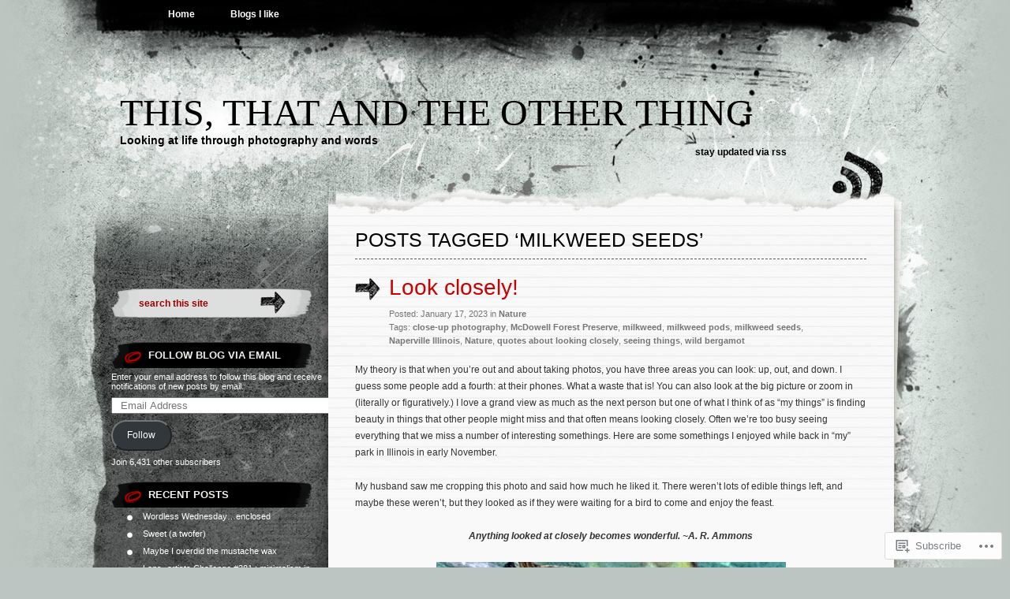

--- FILE ---
content_type: text/html; charset=UTF-8
request_url: https://sustainabilitea.wordpress.com/tag/milkweed-seeds/
body_size: 28112
content:
<!DOCTYPE html PUBLIC "-//W3C//DTD XHTML 1.0 Transitional//EN" "http://www.w3.org/TR/xhtml1/DTD/xhtml1-transitional.dtd">
<html xmlns="http://www.w3.org/1999/xhtml" lang="en">
<head profile="http://gmpg.org/xfn/11">
<meta http-equiv="Content-Type" content="text/html; charset=UTF-8" />
<title>milkweed seeds | This, that and the other thing</title>
<link rel="pingback" href="https://sustainabilitea.wordpress.com/xmlrpc.php" />
<meta name='robots' content='max-image-preview:large' />
<link rel='dns-prefetch' href='//s0.wp.com' />
<link rel="alternate" type="application/rss+xml" title="This, that and the other thing &raquo; Feed" href="https://sustainabilitea.wordpress.com/feed/" />
<link rel="alternate" type="application/rss+xml" title="This, that and the other thing &raquo; Comments Feed" href="https://sustainabilitea.wordpress.com/comments/feed/" />
<link rel="alternate" type="application/rss+xml" title="This, that and the other thing &raquo; milkweed seeds Tag Feed" href="https://sustainabilitea.wordpress.com/tag/milkweed-seeds/feed/" />
	<script type="text/javascript">
		/* <![CDATA[ */
		function addLoadEvent(func) {
			var oldonload = window.onload;
			if (typeof window.onload != 'function') {
				window.onload = func;
			} else {
				window.onload = function () {
					oldonload();
					func();
				}
			}
		}
		/* ]]> */
	</script>
	<link crossorigin='anonymous' rel='stylesheet' id='all-css-0-1' href='/wp-content/mu-plugins/likes/jetpack-likes.css?m=1743883414i&cssminify=yes' type='text/css' media='all' />
<style id='wp-emoji-styles-inline-css'>

	img.wp-smiley, img.emoji {
		display: inline !important;
		border: none !important;
		box-shadow: none !important;
		height: 1em !important;
		width: 1em !important;
		margin: 0 0.07em !important;
		vertical-align: -0.1em !important;
		background: none !important;
		padding: 0 !important;
	}
/*# sourceURL=wp-emoji-styles-inline-css */
</style>
<link crossorigin='anonymous' rel='stylesheet' id='all-css-2-1' href='/wp-content/plugins/gutenberg-core/v22.4.2/build/styles/block-library/style.min.css?m=1769608164i&cssminify=yes' type='text/css' media='all' />
<style id='wp-block-library-inline-css'>
.has-text-align-justify {
	text-align:justify;
}
.has-text-align-justify{text-align:justify;}

/*# sourceURL=wp-block-library-inline-css */
</style>
<style id='wp-block-image-inline-css'>
.wp-block-image>a,.wp-block-image>figure>a{display:inline-block}.wp-block-image img{box-sizing:border-box;height:auto;max-width:100%;vertical-align:bottom}@media not (prefers-reduced-motion){.wp-block-image img.hide{visibility:hidden}.wp-block-image img.show{animation:show-content-image .4s}}.wp-block-image[style*=border-radius] img,.wp-block-image[style*=border-radius]>a{border-radius:inherit}.wp-block-image.has-custom-border img{box-sizing:border-box}.wp-block-image.aligncenter{text-align:center}.wp-block-image.alignfull>a,.wp-block-image.alignwide>a{width:100%}.wp-block-image.alignfull img,.wp-block-image.alignwide img{height:auto;width:100%}.wp-block-image .aligncenter,.wp-block-image .alignleft,.wp-block-image .alignright,.wp-block-image.aligncenter,.wp-block-image.alignleft,.wp-block-image.alignright{display:table}.wp-block-image .aligncenter>figcaption,.wp-block-image .alignleft>figcaption,.wp-block-image .alignright>figcaption,.wp-block-image.aligncenter>figcaption,.wp-block-image.alignleft>figcaption,.wp-block-image.alignright>figcaption{caption-side:bottom;display:table-caption}.wp-block-image .alignleft{float:left;margin:.5em 1em .5em 0}.wp-block-image .alignright{float:right;margin:.5em 0 .5em 1em}.wp-block-image .aligncenter{margin-left:auto;margin-right:auto}.wp-block-image :where(figcaption){margin-bottom:1em;margin-top:.5em}.wp-block-image.is-style-circle-mask img{border-radius:9999px}@supports ((-webkit-mask-image:none) or (mask-image:none)) or (-webkit-mask-image:none){.wp-block-image.is-style-circle-mask img{border-radius:0;-webkit-mask-image:url('data:image/svg+xml;utf8,<svg viewBox="0 0 100 100" xmlns="http://www.w3.org/2000/svg"><circle cx="50" cy="50" r="50"/></svg>');mask-image:url('data:image/svg+xml;utf8,<svg viewBox="0 0 100 100" xmlns="http://www.w3.org/2000/svg"><circle cx="50" cy="50" r="50"/></svg>');mask-mode:alpha;-webkit-mask-position:center;mask-position:center;-webkit-mask-repeat:no-repeat;mask-repeat:no-repeat;-webkit-mask-size:contain;mask-size:contain}}:root :where(.wp-block-image.is-style-rounded img,.wp-block-image .is-style-rounded img){border-radius:9999px}.wp-block-image figure{margin:0}.wp-lightbox-container{display:flex;flex-direction:column;position:relative}.wp-lightbox-container img{cursor:zoom-in}.wp-lightbox-container img:hover+button{opacity:1}.wp-lightbox-container button{align-items:center;backdrop-filter:blur(16px) saturate(180%);background-color:#5a5a5a40;border:none;border-radius:4px;cursor:zoom-in;display:flex;height:20px;justify-content:center;opacity:0;padding:0;position:absolute;right:16px;text-align:center;top:16px;width:20px;z-index:100}@media not (prefers-reduced-motion){.wp-lightbox-container button{transition:opacity .2s ease}}.wp-lightbox-container button:focus-visible{outline:3px auto #5a5a5a40;outline:3px auto -webkit-focus-ring-color;outline-offset:3px}.wp-lightbox-container button:hover{cursor:pointer;opacity:1}.wp-lightbox-container button:focus{opacity:1}.wp-lightbox-container button:focus,.wp-lightbox-container button:hover,.wp-lightbox-container button:not(:hover):not(:active):not(.has-background){background-color:#5a5a5a40;border:none}.wp-lightbox-overlay{box-sizing:border-box;cursor:zoom-out;height:100vh;left:0;overflow:hidden;position:fixed;top:0;visibility:hidden;width:100%;z-index:100000}.wp-lightbox-overlay .close-button{align-items:center;cursor:pointer;display:flex;justify-content:center;min-height:40px;min-width:40px;padding:0;position:absolute;right:calc(env(safe-area-inset-right) + 16px);top:calc(env(safe-area-inset-top) + 16px);z-index:5000000}.wp-lightbox-overlay .close-button:focus,.wp-lightbox-overlay .close-button:hover,.wp-lightbox-overlay .close-button:not(:hover):not(:active):not(.has-background){background:none;border:none}.wp-lightbox-overlay .lightbox-image-container{height:var(--wp--lightbox-container-height);left:50%;overflow:hidden;position:absolute;top:50%;transform:translate(-50%,-50%);transform-origin:top left;width:var(--wp--lightbox-container-width);z-index:9999999999}.wp-lightbox-overlay .wp-block-image{align-items:center;box-sizing:border-box;display:flex;height:100%;justify-content:center;margin:0;position:relative;transform-origin:0 0;width:100%;z-index:3000000}.wp-lightbox-overlay .wp-block-image img{height:var(--wp--lightbox-image-height);min-height:var(--wp--lightbox-image-height);min-width:var(--wp--lightbox-image-width);width:var(--wp--lightbox-image-width)}.wp-lightbox-overlay .wp-block-image figcaption{display:none}.wp-lightbox-overlay button{background:none;border:none}.wp-lightbox-overlay .scrim{background-color:#fff;height:100%;opacity:.9;position:absolute;width:100%;z-index:2000000}.wp-lightbox-overlay.active{visibility:visible}@media not (prefers-reduced-motion){.wp-lightbox-overlay.active{animation:turn-on-visibility .25s both}.wp-lightbox-overlay.active img{animation:turn-on-visibility .35s both}.wp-lightbox-overlay.show-closing-animation:not(.active){animation:turn-off-visibility .35s both}.wp-lightbox-overlay.show-closing-animation:not(.active) img{animation:turn-off-visibility .25s both}.wp-lightbox-overlay.zoom.active{animation:none;opacity:1;visibility:visible}.wp-lightbox-overlay.zoom.active .lightbox-image-container{animation:lightbox-zoom-in .4s}.wp-lightbox-overlay.zoom.active .lightbox-image-container img{animation:none}.wp-lightbox-overlay.zoom.active .scrim{animation:turn-on-visibility .4s forwards}.wp-lightbox-overlay.zoom.show-closing-animation:not(.active){animation:none}.wp-lightbox-overlay.zoom.show-closing-animation:not(.active) .lightbox-image-container{animation:lightbox-zoom-out .4s}.wp-lightbox-overlay.zoom.show-closing-animation:not(.active) .lightbox-image-container img{animation:none}.wp-lightbox-overlay.zoom.show-closing-animation:not(.active) .scrim{animation:turn-off-visibility .4s forwards}}@keyframes show-content-image{0%{visibility:hidden}99%{visibility:hidden}to{visibility:visible}}@keyframes turn-on-visibility{0%{opacity:0}to{opacity:1}}@keyframes turn-off-visibility{0%{opacity:1;visibility:visible}99%{opacity:0;visibility:visible}to{opacity:0;visibility:hidden}}@keyframes lightbox-zoom-in{0%{transform:translate(calc((-100vw + var(--wp--lightbox-scrollbar-width))/2 + var(--wp--lightbox-initial-left-position)),calc(-50vh + var(--wp--lightbox-initial-top-position))) scale(var(--wp--lightbox-scale))}to{transform:translate(-50%,-50%) scale(1)}}@keyframes lightbox-zoom-out{0%{transform:translate(-50%,-50%) scale(1);visibility:visible}99%{visibility:visible}to{transform:translate(calc((-100vw + var(--wp--lightbox-scrollbar-width))/2 + var(--wp--lightbox-initial-left-position)),calc(-50vh + var(--wp--lightbox-initial-top-position))) scale(var(--wp--lightbox-scale));visibility:hidden}}
/*# sourceURL=https://s0.wp.com/wp-content/plugins/gutenberg-core/v22.4.2/build/styles/block-library/image/style.min.css */
</style>
<style id='wp-block-paragraph-inline-css'>
.is-small-text{font-size:.875em}.is-regular-text{font-size:1em}.is-large-text{font-size:2.25em}.is-larger-text{font-size:3em}.has-drop-cap:not(:focus):first-letter{float:left;font-size:8.4em;font-style:normal;font-weight:100;line-height:.68;margin:.05em .1em 0 0;text-transform:uppercase}body.rtl .has-drop-cap:not(:focus):first-letter{float:none;margin-left:.1em}p.has-drop-cap.has-background{overflow:hidden}:root :where(p.has-background){padding:1.25em 2.375em}:where(p.has-text-color:not(.has-link-color)) a{color:inherit}p.has-text-align-left[style*="writing-mode:vertical-lr"],p.has-text-align-right[style*="writing-mode:vertical-rl"]{rotate:180deg}
/*# sourceURL=https://s0.wp.com/wp-content/plugins/gutenberg-core/v22.4.2/build/styles/block-library/paragraph/style.min.css */
</style>

<style id='classic-theme-styles-inline-css'>
.wp-block-button__link{background-color:#32373c;border-radius:9999px;box-shadow:none;color:#fff;font-size:1.125em;padding:calc(.667em + 2px) calc(1.333em + 2px);text-decoration:none}.wp-block-file__button{background:#32373c;color:#fff}.wp-block-accordion-heading{margin:0}.wp-block-accordion-heading__toggle{background-color:inherit!important;color:inherit!important}.wp-block-accordion-heading__toggle:not(:focus-visible){outline:none}.wp-block-accordion-heading__toggle:focus,.wp-block-accordion-heading__toggle:hover{background-color:inherit!important;border:none;box-shadow:none;color:inherit;padding:var(--wp--preset--spacing--20,1em) 0;text-decoration:none}.wp-block-accordion-heading__toggle:focus-visible{outline:auto;outline-offset:0}
/*# sourceURL=/wp-content/plugins/gutenberg-core/v22.4.2/build/styles/block-library/classic.min.css */
</style>
<style id='global-styles-inline-css'>
:root{--wp--preset--aspect-ratio--square: 1;--wp--preset--aspect-ratio--4-3: 4/3;--wp--preset--aspect-ratio--3-4: 3/4;--wp--preset--aspect-ratio--3-2: 3/2;--wp--preset--aspect-ratio--2-3: 2/3;--wp--preset--aspect-ratio--16-9: 16/9;--wp--preset--aspect-ratio--9-16: 9/16;--wp--preset--color--black: #000000;--wp--preset--color--cyan-bluish-gray: #abb8c3;--wp--preset--color--white: #ffffff;--wp--preset--color--pale-pink: #f78da7;--wp--preset--color--vivid-red: #cf2e2e;--wp--preset--color--luminous-vivid-orange: #ff6900;--wp--preset--color--luminous-vivid-amber: #fcb900;--wp--preset--color--light-green-cyan: #7bdcb5;--wp--preset--color--vivid-green-cyan: #00d084;--wp--preset--color--pale-cyan-blue: #8ed1fc;--wp--preset--color--vivid-cyan-blue: #0693e3;--wp--preset--color--vivid-purple: #9b51e0;--wp--preset--gradient--vivid-cyan-blue-to-vivid-purple: linear-gradient(135deg,rgb(6,147,227) 0%,rgb(155,81,224) 100%);--wp--preset--gradient--light-green-cyan-to-vivid-green-cyan: linear-gradient(135deg,rgb(122,220,180) 0%,rgb(0,208,130) 100%);--wp--preset--gradient--luminous-vivid-amber-to-luminous-vivid-orange: linear-gradient(135deg,rgb(252,185,0) 0%,rgb(255,105,0) 100%);--wp--preset--gradient--luminous-vivid-orange-to-vivid-red: linear-gradient(135deg,rgb(255,105,0) 0%,rgb(207,46,46) 100%);--wp--preset--gradient--very-light-gray-to-cyan-bluish-gray: linear-gradient(135deg,rgb(238,238,238) 0%,rgb(169,184,195) 100%);--wp--preset--gradient--cool-to-warm-spectrum: linear-gradient(135deg,rgb(74,234,220) 0%,rgb(151,120,209) 20%,rgb(207,42,186) 40%,rgb(238,44,130) 60%,rgb(251,105,98) 80%,rgb(254,248,76) 100%);--wp--preset--gradient--blush-light-purple: linear-gradient(135deg,rgb(255,206,236) 0%,rgb(152,150,240) 100%);--wp--preset--gradient--blush-bordeaux: linear-gradient(135deg,rgb(254,205,165) 0%,rgb(254,45,45) 50%,rgb(107,0,62) 100%);--wp--preset--gradient--luminous-dusk: linear-gradient(135deg,rgb(255,203,112) 0%,rgb(199,81,192) 50%,rgb(65,88,208) 100%);--wp--preset--gradient--pale-ocean: linear-gradient(135deg,rgb(255,245,203) 0%,rgb(182,227,212) 50%,rgb(51,167,181) 100%);--wp--preset--gradient--electric-grass: linear-gradient(135deg,rgb(202,248,128) 0%,rgb(113,206,126) 100%);--wp--preset--gradient--midnight: linear-gradient(135deg,rgb(2,3,129) 0%,rgb(40,116,252) 100%);--wp--preset--font-size--small: 13px;--wp--preset--font-size--medium: 20px;--wp--preset--font-size--large: 36px;--wp--preset--font-size--x-large: 42px;--wp--preset--font-family--albert-sans: 'Albert Sans', sans-serif;--wp--preset--font-family--alegreya: Alegreya, serif;--wp--preset--font-family--arvo: Arvo, serif;--wp--preset--font-family--bodoni-moda: 'Bodoni Moda', serif;--wp--preset--font-family--bricolage-grotesque: 'Bricolage Grotesque', sans-serif;--wp--preset--font-family--cabin: Cabin, sans-serif;--wp--preset--font-family--chivo: Chivo, sans-serif;--wp--preset--font-family--commissioner: Commissioner, sans-serif;--wp--preset--font-family--cormorant: Cormorant, serif;--wp--preset--font-family--courier-prime: 'Courier Prime', monospace;--wp--preset--font-family--crimson-pro: 'Crimson Pro', serif;--wp--preset--font-family--dm-mono: 'DM Mono', monospace;--wp--preset--font-family--dm-sans: 'DM Sans', sans-serif;--wp--preset--font-family--dm-serif-display: 'DM Serif Display', serif;--wp--preset--font-family--domine: Domine, serif;--wp--preset--font-family--eb-garamond: 'EB Garamond', serif;--wp--preset--font-family--epilogue: Epilogue, sans-serif;--wp--preset--font-family--fahkwang: Fahkwang, sans-serif;--wp--preset--font-family--figtree: Figtree, sans-serif;--wp--preset--font-family--fira-sans: 'Fira Sans', sans-serif;--wp--preset--font-family--fjalla-one: 'Fjalla One', sans-serif;--wp--preset--font-family--fraunces: Fraunces, serif;--wp--preset--font-family--gabarito: Gabarito, system-ui;--wp--preset--font-family--ibm-plex-mono: 'IBM Plex Mono', monospace;--wp--preset--font-family--ibm-plex-sans: 'IBM Plex Sans', sans-serif;--wp--preset--font-family--ibarra-real-nova: 'Ibarra Real Nova', serif;--wp--preset--font-family--instrument-serif: 'Instrument Serif', serif;--wp--preset--font-family--inter: Inter, sans-serif;--wp--preset--font-family--josefin-sans: 'Josefin Sans', sans-serif;--wp--preset--font-family--jost: Jost, sans-serif;--wp--preset--font-family--libre-baskerville: 'Libre Baskerville', serif;--wp--preset--font-family--libre-franklin: 'Libre Franklin', sans-serif;--wp--preset--font-family--literata: Literata, serif;--wp--preset--font-family--lora: Lora, serif;--wp--preset--font-family--merriweather: Merriweather, serif;--wp--preset--font-family--montserrat: Montserrat, sans-serif;--wp--preset--font-family--newsreader: Newsreader, serif;--wp--preset--font-family--noto-sans-mono: 'Noto Sans Mono', sans-serif;--wp--preset--font-family--nunito: Nunito, sans-serif;--wp--preset--font-family--open-sans: 'Open Sans', sans-serif;--wp--preset--font-family--overpass: Overpass, sans-serif;--wp--preset--font-family--pt-serif: 'PT Serif', serif;--wp--preset--font-family--petrona: Petrona, serif;--wp--preset--font-family--piazzolla: Piazzolla, serif;--wp--preset--font-family--playfair-display: 'Playfair Display', serif;--wp--preset--font-family--plus-jakarta-sans: 'Plus Jakarta Sans', sans-serif;--wp--preset--font-family--poppins: Poppins, sans-serif;--wp--preset--font-family--raleway: Raleway, sans-serif;--wp--preset--font-family--roboto: Roboto, sans-serif;--wp--preset--font-family--roboto-slab: 'Roboto Slab', serif;--wp--preset--font-family--rubik: Rubik, sans-serif;--wp--preset--font-family--rufina: Rufina, serif;--wp--preset--font-family--sora: Sora, sans-serif;--wp--preset--font-family--source-sans-3: 'Source Sans 3', sans-serif;--wp--preset--font-family--source-serif-4: 'Source Serif 4', serif;--wp--preset--font-family--space-mono: 'Space Mono', monospace;--wp--preset--font-family--syne: Syne, sans-serif;--wp--preset--font-family--texturina: Texturina, serif;--wp--preset--font-family--urbanist: Urbanist, sans-serif;--wp--preset--font-family--work-sans: 'Work Sans', sans-serif;--wp--preset--spacing--20: 0.44rem;--wp--preset--spacing--30: 0.67rem;--wp--preset--spacing--40: 1rem;--wp--preset--spacing--50: 1.5rem;--wp--preset--spacing--60: 2.25rem;--wp--preset--spacing--70: 3.38rem;--wp--preset--spacing--80: 5.06rem;--wp--preset--shadow--natural: 6px 6px 9px rgba(0, 0, 0, 0.2);--wp--preset--shadow--deep: 12px 12px 50px rgba(0, 0, 0, 0.4);--wp--preset--shadow--sharp: 6px 6px 0px rgba(0, 0, 0, 0.2);--wp--preset--shadow--outlined: 6px 6px 0px -3px rgb(255, 255, 255), 6px 6px rgb(0, 0, 0);--wp--preset--shadow--crisp: 6px 6px 0px rgb(0, 0, 0);}:where(body) { margin: 0; }:where(.is-layout-flex){gap: 0.5em;}:where(.is-layout-grid){gap: 0.5em;}body .is-layout-flex{display: flex;}.is-layout-flex{flex-wrap: wrap;align-items: center;}.is-layout-flex > :is(*, div){margin: 0;}body .is-layout-grid{display: grid;}.is-layout-grid > :is(*, div){margin: 0;}body{padding-top: 0px;padding-right: 0px;padding-bottom: 0px;padding-left: 0px;}:root :where(.wp-element-button, .wp-block-button__link){background-color: #32373c;border-width: 0;color: #fff;font-family: inherit;font-size: inherit;font-style: inherit;font-weight: inherit;letter-spacing: inherit;line-height: inherit;padding-top: calc(0.667em + 2px);padding-right: calc(1.333em + 2px);padding-bottom: calc(0.667em + 2px);padding-left: calc(1.333em + 2px);text-decoration: none;text-transform: inherit;}.has-black-color{color: var(--wp--preset--color--black) !important;}.has-cyan-bluish-gray-color{color: var(--wp--preset--color--cyan-bluish-gray) !important;}.has-white-color{color: var(--wp--preset--color--white) !important;}.has-pale-pink-color{color: var(--wp--preset--color--pale-pink) !important;}.has-vivid-red-color{color: var(--wp--preset--color--vivid-red) !important;}.has-luminous-vivid-orange-color{color: var(--wp--preset--color--luminous-vivid-orange) !important;}.has-luminous-vivid-amber-color{color: var(--wp--preset--color--luminous-vivid-amber) !important;}.has-light-green-cyan-color{color: var(--wp--preset--color--light-green-cyan) !important;}.has-vivid-green-cyan-color{color: var(--wp--preset--color--vivid-green-cyan) !important;}.has-pale-cyan-blue-color{color: var(--wp--preset--color--pale-cyan-blue) !important;}.has-vivid-cyan-blue-color{color: var(--wp--preset--color--vivid-cyan-blue) !important;}.has-vivid-purple-color{color: var(--wp--preset--color--vivid-purple) !important;}.has-black-background-color{background-color: var(--wp--preset--color--black) !important;}.has-cyan-bluish-gray-background-color{background-color: var(--wp--preset--color--cyan-bluish-gray) !important;}.has-white-background-color{background-color: var(--wp--preset--color--white) !important;}.has-pale-pink-background-color{background-color: var(--wp--preset--color--pale-pink) !important;}.has-vivid-red-background-color{background-color: var(--wp--preset--color--vivid-red) !important;}.has-luminous-vivid-orange-background-color{background-color: var(--wp--preset--color--luminous-vivid-orange) !important;}.has-luminous-vivid-amber-background-color{background-color: var(--wp--preset--color--luminous-vivid-amber) !important;}.has-light-green-cyan-background-color{background-color: var(--wp--preset--color--light-green-cyan) !important;}.has-vivid-green-cyan-background-color{background-color: var(--wp--preset--color--vivid-green-cyan) !important;}.has-pale-cyan-blue-background-color{background-color: var(--wp--preset--color--pale-cyan-blue) !important;}.has-vivid-cyan-blue-background-color{background-color: var(--wp--preset--color--vivid-cyan-blue) !important;}.has-vivid-purple-background-color{background-color: var(--wp--preset--color--vivid-purple) !important;}.has-black-border-color{border-color: var(--wp--preset--color--black) !important;}.has-cyan-bluish-gray-border-color{border-color: var(--wp--preset--color--cyan-bluish-gray) !important;}.has-white-border-color{border-color: var(--wp--preset--color--white) !important;}.has-pale-pink-border-color{border-color: var(--wp--preset--color--pale-pink) !important;}.has-vivid-red-border-color{border-color: var(--wp--preset--color--vivid-red) !important;}.has-luminous-vivid-orange-border-color{border-color: var(--wp--preset--color--luminous-vivid-orange) !important;}.has-luminous-vivid-amber-border-color{border-color: var(--wp--preset--color--luminous-vivid-amber) !important;}.has-light-green-cyan-border-color{border-color: var(--wp--preset--color--light-green-cyan) !important;}.has-vivid-green-cyan-border-color{border-color: var(--wp--preset--color--vivid-green-cyan) !important;}.has-pale-cyan-blue-border-color{border-color: var(--wp--preset--color--pale-cyan-blue) !important;}.has-vivid-cyan-blue-border-color{border-color: var(--wp--preset--color--vivid-cyan-blue) !important;}.has-vivid-purple-border-color{border-color: var(--wp--preset--color--vivid-purple) !important;}.has-vivid-cyan-blue-to-vivid-purple-gradient-background{background: var(--wp--preset--gradient--vivid-cyan-blue-to-vivid-purple) !important;}.has-light-green-cyan-to-vivid-green-cyan-gradient-background{background: var(--wp--preset--gradient--light-green-cyan-to-vivid-green-cyan) !important;}.has-luminous-vivid-amber-to-luminous-vivid-orange-gradient-background{background: var(--wp--preset--gradient--luminous-vivid-amber-to-luminous-vivid-orange) !important;}.has-luminous-vivid-orange-to-vivid-red-gradient-background{background: var(--wp--preset--gradient--luminous-vivid-orange-to-vivid-red) !important;}.has-very-light-gray-to-cyan-bluish-gray-gradient-background{background: var(--wp--preset--gradient--very-light-gray-to-cyan-bluish-gray) !important;}.has-cool-to-warm-spectrum-gradient-background{background: var(--wp--preset--gradient--cool-to-warm-spectrum) !important;}.has-blush-light-purple-gradient-background{background: var(--wp--preset--gradient--blush-light-purple) !important;}.has-blush-bordeaux-gradient-background{background: var(--wp--preset--gradient--blush-bordeaux) !important;}.has-luminous-dusk-gradient-background{background: var(--wp--preset--gradient--luminous-dusk) !important;}.has-pale-ocean-gradient-background{background: var(--wp--preset--gradient--pale-ocean) !important;}.has-electric-grass-gradient-background{background: var(--wp--preset--gradient--electric-grass) !important;}.has-midnight-gradient-background{background: var(--wp--preset--gradient--midnight) !important;}.has-small-font-size{font-size: var(--wp--preset--font-size--small) !important;}.has-medium-font-size{font-size: var(--wp--preset--font-size--medium) !important;}.has-large-font-size{font-size: var(--wp--preset--font-size--large) !important;}.has-x-large-font-size{font-size: var(--wp--preset--font-size--x-large) !important;}.has-albert-sans-font-family{font-family: var(--wp--preset--font-family--albert-sans) !important;}.has-alegreya-font-family{font-family: var(--wp--preset--font-family--alegreya) !important;}.has-arvo-font-family{font-family: var(--wp--preset--font-family--arvo) !important;}.has-bodoni-moda-font-family{font-family: var(--wp--preset--font-family--bodoni-moda) !important;}.has-bricolage-grotesque-font-family{font-family: var(--wp--preset--font-family--bricolage-grotesque) !important;}.has-cabin-font-family{font-family: var(--wp--preset--font-family--cabin) !important;}.has-chivo-font-family{font-family: var(--wp--preset--font-family--chivo) !important;}.has-commissioner-font-family{font-family: var(--wp--preset--font-family--commissioner) !important;}.has-cormorant-font-family{font-family: var(--wp--preset--font-family--cormorant) !important;}.has-courier-prime-font-family{font-family: var(--wp--preset--font-family--courier-prime) !important;}.has-crimson-pro-font-family{font-family: var(--wp--preset--font-family--crimson-pro) !important;}.has-dm-mono-font-family{font-family: var(--wp--preset--font-family--dm-mono) !important;}.has-dm-sans-font-family{font-family: var(--wp--preset--font-family--dm-sans) !important;}.has-dm-serif-display-font-family{font-family: var(--wp--preset--font-family--dm-serif-display) !important;}.has-domine-font-family{font-family: var(--wp--preset--font-family--domine) !important;}.has-eb-garamond-font-family{font-family: var(--wp--preset--font-family--eb-garamond) !important;}.has-epilogue-font-family{font-family: var(--wp--preset--font-family--epilogue) !important;}.has-fahkwang-font-family{font-family: var(--wp--preset--font-family--fahkwang) !important;}.has-figtree-font-family{font-family: var(--wp--preset--font-family--figtree) !important;}.has-fira-sans-font-family{font-family: var(--wp--preset--font-family--fira-sans) !important;}.has-fjalla-one-font-family{font-family: var(--wp--preset--font-family--fjalla-one) !important;}.has-fraunces-font-family{font-family: var(--wp--preset--font-family--fraunces) !important;}.has-gabarito-font-family{font-family: var(--wp--preset--font-family--gabarito) !important;}.has-ibm-plex-mono-font-family{font-family: var(--wp--preset--font-family--ibm-plex-mono) !important;}.has-ibm-plex-sans-font-family{font-family: var(--wp--preset--font-family--ibm-plex-sans) !important;}.has-ibarra-real-nova-font-family{font-family: var(--wp--preset--font-family--ibarra-real-nova) !important;}.has-instrument-serif-font-family{font-family: var(--wp--preset--font-family--instrument-serif) !important;}.has-inter-font-family{font-family: var(--wp--preset--font-family--inter) !important;}.has-josefin-sans-font-family{font-family: var(--wp--preset--font-family--josefin-sans) !important;}.has-jost-font-family{font-family: var(--wp--preset--font-family--jost) !important;}.has-libre-baskerville-font-family{font-family: var(--wp--preset--font-family--libre-baskerville) !important;}.has-libre-franklin-font-family{font-family: var(--wp--preset--font-family--libre-franklin) !important;}.has-literata-font-family{font-family: var(--wp--preset--font-family--literata) !important;}.has-lora-font-family{font-family: var(--wp--preset--font-family--lora) !important;}.has-merriweather-font-family{font-family: var(--wp--preset--font-family--merriweather) !important;}.has-montserrat-font-family{font-family: var(--wp--preset--font-family--montserrat) !important;}.has-newsreader-font-family{font-family: var(--wp--preset--font-family--newsreader) !important;}.has-noto-sans-mono-font-family{font-family: var(--wp--preset--font-family--noto-sans-mono) !important;}.has-nunito-font-family{font-family: var(--wp--preset--font-family--nunito) !important;}.has-open-sans-font-family{font-family: var(--wp--preset--font-family--open-sans) !important;}.has-overpass-font-family{font-family: var(--wp--preset--font-family--overpass) !important;}.has-pt-serif-font-family{font-family: var(--wp--preset--font-family--pt-serif) !important;}.has-petrona-font-family{font-family: var(--wp--preset--font-family--petrona) !important;}.has-piazzolla-font-family{font-family: var(--wp--preset--font-family--piazzolla) !important;}.has-playfair-display-font-family{font-family: var(--wp--preset--font-family--playfair-display) !important;}.has-plus-jakarta-sans-font-family{font-family: var(--wp--preset--font-family--plus-jakarta-sans) !important;}.has-poppins-font-family{font-family: var(--wp--preset--font-family--poppins) !important;}.has-raleway-font-family{font-family: var(--wp--preset--font-family--raleway) !important;}.has-roboto-font-family{font-family: var(--wp--preset--font-family--roboto) !important;}.has-roboto-slab-font-family{font-family: var(--wp--preset--font-family--roboto-slab) !important;}.has-rubik-font-family{font-family: var(--wp--preset--font-family--rubik) !important;}.has-rufina-font-family{font-family: var(--wp--preset--font-family--rufina) !important;}.has-sora-font-family{font-family: var(--wp--preset--font-family--sora) !important;}.has-source-sans-3-font-family{font-family: var(--wp--preset--font-family--source-sans-3) !important;}.has-source-serif-4-font-family{font-family: var(--wp--preset--font-family--source-serif-4) !important;}.has-space-mono-font-family{font-family: var(--wp--preset--font-family--space-mono) !important;}.has-syne-font-family{font-family: var(--wp--preset--font-family--syne) !important;}.has-texturina-font-family{font-family: var(--wp--preset--font-family--texturina) !important;}.has-urbanist-font-family{font-family: var(--wp--preset--font-family--urbanist) !important;}.has-work-sans-font-family{font-family: var(--wp--preset--font-family--work-sans) !important;}
/*# sourceURL=global-styles-inline-css */
</style>

<link crossorigin='anonymous' rel='stylesheet' id='all-css-4-1' href='/_static/??-eJyFkNkOAjEIRX9IhtR1fDB+yyxYq+20KYzb14sat5iMLwTIPVwAjwma2Al1gsn31nWMTax9bPaM48KUhQF2IXmCTIdiiq1jeSmA5eypaJhH+DEo9PCelUn7IVVyUwRqXUWegsqGsKNrLYni/MxB6DSMJLWBuk6ZmEFjcH0A2aoX/3CPNqa+RpvpfKEW/56SSY+2mtr7Wu9yCLIUQV9ViYvdVwEbX7l8Q9dhZRazeTkx5dLsrpDRlSo=&cssminify=yes' type='text/css' media='all' />
<link crossorigin='anonymous' rel='stylesheet' id='print-css-5-1' href='/wp-content/mu-plugins/global-print/global-print.css?m=1465851035i&cssminify=yes' type='text/css' media='print' />
<style id='jetpack-global-styles-frontend-style-inline-css'>
:root { --font-headings: unset; --font-base: unset; --font-headings-default: -apple-system,BlinkMacSystemFont,"Segoe UI",Roboto,Oxygen-Sans,Ubuntu,Cantarell,"Helvetica Neue",sans-serif; --font-base-default: -apple-system,BlinkMacSystemFont,"Segoe UI",Roboto,Oxygen-Sans,Ubuntu,Cantarell,"Helvetica Neue",sans-serif;}
/*# sourceURL=jetpack-global-styles-frontend-style-inline-css */
</style>
<link crossorigin='anonymous' rel='stylesheet' id='all-css-8-1' href='/_static/??-eJyNjcsKAjEMRX/IGtQZBxfip0hMS9sxTYppGfx7H7gRN+7ugcs5sFRHKi1Ig9Jd5R6zGMyhVaTrh8G6QFHfORhYwlvw6P39PbPENZmt4G/ROQuBKWVkxxrVvuBH1lIoz2waILJekF+HUzlupnG3nQ77YZwfuRJIaQ==&cssminify=yes' type='text/css' media='all' />
<script type="text/javascript" id="wpcom-actionbar-placeholder-js-extra">
/* <![CDATA[ */
var actionbardata = {"siteID":"31285302","postID":"0","siteURL":"https://sustainabilitea.wordpress.com","xhrURL":"https://sustainabilitea.wordpress.com/wp-admin/admin-ajax.php","nonce":"53f8383641","isLoggedIn":"","statusMessage":"","subsEmailDefault":"instantly","proxyScriptUrl":"https://s0.wp.com/wp-content/js/wpcom-proxy-request.js?m=1513050504i&amp;ver=20211021","i18n":{"followedText":"New posts from this site will now appear in your \u003Ca href=\"https://wordpress.com/reader\"\u003EReader\u003C/a\u003E","foldBar":"Collapse this bar","unfoldBar":"Expand this bar","shortLinkCopied":"Shortlink copied to clipboard."}};
//# sourceURL=wpcom-actionbar-placeholder-js-extra
/* ]]> */
</script>
<script type="text/javascript" id="jetpack-mu-wpcom-settings-js-before">
/* <![CDATA[ */
var JETPACK_MU_WPCOM_SETTINGS = {"assetsUrl":"https://s0.wp.com/wp-content/mu-plugins/jetpack-mu-wpcom-plugin/sun/jetpack_vendor/automattic/jetpack-mu-wpcom/src/build/"};
//# sourceURL=jetpack-mu-wpcom-settings-js-before
/* ]]> */
</script>
<script crossorigin='anonymous' type='text/javascript'  src='/wp-content/js/rlt-proxy.js?m=1720530689i'></script>
<script type="text/javascript" id="rlt-proxy-js-after">
/* <![CDATA[ */
	rltInitialize( {"token":null,"iframeOrigins":["https:\/\/widgets.wp.com"]} );
//# sourceURL=rlt-proxy-js-after
/* ]]> */
</script>
<link rel="EditURI" type="application/rsd+xml" title="RSD" href="https://sustainabilitea.wordpress.com/xmlrpc.php?rsd" />
<meta name="generator" content="WordPress.com" />

<!-- Jetpack Open Graph Tags -->
<meta property="og:type" content="website" />
<meta property="og:title" content="milkweed seeds &#8211; This, that and the other thing" />
<meta property="og:url" content="https://sustainabilitea.wordpress.com/tag/milkweed-seeds/" />
<meta property="og:site_name" content="This, that and the other thing" />
<meta property="og:image" content="https://s0.wp.com/i/blank.jpg?m=1383295312i" />
<meta property="og:image:width" content="200" />
<meta property="og:image:height" content="200" />
<meta property="og:image:alt" content="" />
<meta property="og:locale" content="en_US" />
<meta property="fb:app_id" content="249643311490" />

<!-- End Jetpack Open Graph Tags -->
<link rel="shortcut icon" type="image/x-icon" href="https://s0.wp.com/i/favicon.ico?m=1713425267i" sizes="16x16 24x24 32x32 48x48" />
<link rel="icon" type="image/x-icon" href="https://s0.wp.com/i/favicon.ico?m=1713425267i" sizes="16x16 24x24 32x32 48x48" />
<link rel="apple-touch-icon" href="https://s0.wp.com/i/webclip.png?m=1713868326i" />
<link rel='openid.server' href='https://sustainabilitea.wordpress.com/?openidserver=1' />
<link rel='openid.delegate' href='https://sustainabilitea.wordpress.com/' />
<link rel="search" type="application/opensearchdescription+xml" href="https://sustainabilitea.wordpress.com/osd.xml" title="This, that and the other thing" />
<link rel="search" type="application/opensearchdescription+xml" href="https://s1.wp.com/opensearch.xml" title="WordPress.com" />
		<style id="wpcom-hotfix-masterbar-style">
			@media screen and (min-width: 783px) {
				#wpadminbar .quicklinks li#wp-admin-bar-my-account.with-avatar > a img {
					margin-top: 5px;
				}
			}
		</style>
				<style type="text/css">
			.recentcomments a {
				display: inline !important;
				padding: 0 !important;
				margin: 0 !important;
			}

			table.recentcommentsavatartop img.avatar, table.recentcommentsavatarend img.avatar {
				border: 0px;
				margin: 0;
			}

			table.recentcommentsavatartop a, table.recentcommentsavatarend a {
				border: 0px !important;
				background-color: transparent !important;
			}

			td.recentcommentsavatarend, td.recentcommentsavatartop {
				padding: 0px 0px 1px 0px;
				margin: 0px;
			}

			td.recentcommentstextend {
				border: none !important;
				padding: 0px 0px 2px 10px;
			}

			.rtl td.recentcommentstextend {
				padding: 0px 10px 2px 0px;
			}

			td.recentcommentstexttop {
				border: none;
				padding: 0px 0px 0px 10px;
			}

			.rtl td.recentcommentstexttop {
				padding: 0px 10px 0px 0px;
			}
		</style>
		<meta name="description" content="Posts about milkweed seeds written by sustainabilitea" />
<link crossorigin='anonymous' rel='stylesheet' id='all-css-0-5' href='/_static/??-eJydjssKwkAMRX/INtQH6kL8FGnTUNLOTEKTofj3jvgAd+ouJ9x7uLBohZKckkPMlYY8cDIYybXF6clgOcGFE0KXOfQFO8OZ1VlK9oPqyKlGsxV8LY7S50AGC/cDuYGLVipWLvNroB9tj5lBcCr9hZXmP+dgO0s2Cu/M63H3neOp2e82x0OzbdbjDaodeyk=&cssminify=yes' type='text/css' media='all' />

</head>

<body class="archive tag tag-milkweed-seeds tag-492653 wp-theme-pubgreyzed customizer-styles-applied jetpack-reblog-enabled">
<div id="wrapper">

<div id="page">
		<div class="menu-header"><ul>
<li ><a href="https://sustainabilitea.wordpress.com/">Home</a></li><li class="page_item page-item-78"><a href="https://sustainabilitea.wordpress.com/blogs-i-like/">Blogs I like</a></li>
</ul></div>

	<div id="header" role="banner">
		<h1><a href="https://sustainabilitea.wordpress.com/">This, that and the other thing</a></h1>

		<div class="description">Looking at life through photography and words</div>

		<div class="rss">
			<a href="https://sustainabilitea.wordpress.com/feed/" title="RSS">Stay updated via RSS</a>		</div>
	</div>

	<hr />
<div id="container">
	<div id="sidebar" role="complementary">
		
		<!-- begin widgetized sidebar 1 -->
		<ul>
			<li id="search-2" class="widget widget_search"><div class="search-box">
	<form method="get" action="https://sustainabilitea.wordpress.com/">
	<input type="text" size="15" class="search-field" name="s" id="s" value="search this site" onfocus="if(this.value == 'search this site') {this.value = '';}" onblur="if (this.value == '') {this.value = 'search this site';}"/><input type="submit"  value="" class="search-go" />
	</form>
</div></li><li id="blog_subscription-2" class="widget widget_blog_subscription jetpack_subscription_widget"><h2 class="widgettitle"><label for="subscribe-field">Follow Blog via Email</label></h2>

			<div class="wp-block-jetpack-subscriptions__container">
			<form
				action="https://subscribe.wordpress.com"
				method="post"
				accept-charset="utf-8"
				data-blog="31285302"
				data-post_access_level="everybody"
				id="subscribe-blog"
			>
				<p>Enter your email address to follow this blog and receive notifications of new posts by email.</p>
				<p id="subscribe-email">
					<label
						id="subscribe-field-label"
						for="subscribe-field"
						class="screen-reader-text"
					>
						Email Address:					</label>

					<input
							type="email"
							name="email"
							autocomplete="email"
							
							style="width: 95%; padding: 1px 10px"
							placeholder="Email Address"
							value=""
							id="subscribe-field"
							required
						/>				</p>

				<p id="subscribe-submit"
									>
					<input type="hidden" name="action" value="subscribe"/>
					<input type="hidden" name="blog_id" value="31285302"/>
					<input type="hidden" name="source" value="https://sustainabilitea.wordpress.com/tag/milkweed-seeds/"/>
					<input type="hidden" name="sub-type" value="widget"/>
					<input type="hidden" name="redirect_fragment" value="subscribe-blog"/>
					<input type="hidden" id="_wpnonce" name="_wpnonce" value="b8c9c0c533" />					<button type="submit"
													class="wp-block-button__link"
																	>
						Follow					</button>
				</p>
			</form>
							<div class="wp-block-jetpack-subscriptions__subscount">
					Join 6,431 other subscribers				</div>
						</div>
			
</li>
		<li id="recent-posts-2" class="widget widget_recent_entries">
		<h2 class="widgettitle">Recent Posts</h2>
		<ul>
											<li>
					<a href="https://sustainabilitea.wordpress.com/2026/01/28/wordless-wednesdayenclosed/">Wordless Wednesday…enclosed</a>
									</li>
											<li>
					<a href="https://sustainabilitea.wordpress.com/2026/01/25/sweet/">Sweet (a twofer)</a>
									</li>
											<li>
					<a href="https://sustainabilitea.wordpress.com/2026/01/24/maybe-i-overdid-the-mustache-wax/">Maybe I overdid the mustache&nbsp;wax</a>
									</li>
											<li>
					<a href="https://sustainabilitea.wordpress.com/2026/01/20/lens-artists-challenge-381-minimalism-in-black-and-white-photography/">Lens- artists Challenge #381 : minimalism in black-and-white&nbsp;photography</a>
									</li>
											<li>
					<a href="https://sustainabilitea.wordpress.com/2026/01/18/crossing/">Crossing</a>
									</li>
											<li>
					<a href="https://sustainabilitea.wordpress.com/2026/01/17/the-extraordinary-beauty-of-the-ordinary/">The extraordinary beauty of the&nbsp;ordinary</a>
									</li>
					</ul>

		</li><li id="text-3" class="widget widget_text">			<div class="textwidget">    <div align="center"><a href="http://poetscornerblog.wordpress.com/" title="Poets Corner"><img src="https://poetscornerblog.files.wordpress.com/2012/06/button-r.jpg" alt="Poets Corner" style="border:none;" /></a></div>


</div>
		</li><li id="top-posts-3" class="widget widget_top-posts"><h2 class="widgettitle">Top Posts &amp; Pages</h2><ul><li><a href="https://sustainabilitea.wordpress.com/2015/01/30/weekly-photo-challenge-depth/" class="bump-view" data-bump-view="tp">Weekly Photo Challenge: Depth...water droplet</a></li><li><a href="https://sustainabilitea.wordpress.com/2017/07/01/welcome-advice-and-tips-for-new-bloggers/" class="bump-view" data-bump-view="tp">Welcome!  Advice and tips for new bloggers.</a></li><li><a href="https://sustainabilitea.wordpress.com/2015/04/24/weekly-photo-challenge-motion-underwater-poetry-in-motion/" class="bump-view" data-bump-view="tp">Weekly Photo Challenge:  Motion...underwater poetry in motion</a></li><li><a href="https://sustainabilitea.wordpress.com/2024/03/12/morning-on-the-beach/" class="bump-view" data-bump-view="tp">Morning on the beach</a></li><li><a href="https://sustainabilitea.wordpress.com/2014/11/07/weekly-photo-challenge-minimalist-iris-in-light/" class="bump-view" data-bump-view="tp">Weekly Photo Challenge: Minimalist...Iris in light</a></li><li><a href="https://sustainabilitea.wordpress.com/2015/01/09/weekly-photo-challenge-shadowed/" class="bump-view" data-bump-view="tp">Weekly Photo Challenge: Shadowed</a></li><li><a href="https://sustainabilitea.wordpress.com/2014/12/19/weekly-photo-challenge-yellow-squashed/" class="bump-view" data-bump-view="tp">Weekly Photo Challenge: Yellow...squashed</a></li><li><a href="https://sustainabilitea.wordpress.com/2022/03/09/meeting-blogging-friends/" class="bump-view" data-bump-view="tp">Meeting blogging friends</a></li><li><a href="https://sustainabilitea.wordpress.com/2015/01/23/weekly-photo-challenge-experess-yourself-cooking/" class="bump-view" data-bump-view="tp">Weekly Photo Challenge: Express Yourself...cooking</a></li><li><a href="https://sustainabilitea.wordpress.com/2014/04/25/weekly-photo-challenge-letters/" class="bump-view" data-bump-view="tp">Weekly Photo Challenge:  Letters</a></li></ul></li><li id="archives-2" class="widget widget_archive"><h2 class="widgettitle">Archives</h2>		<label class="screen-reader-text" for="archives-dropdown-2">Archives</label>
		<select id="archives-dropdown-2" name="archive-dropdown">
			
			<option value="">Select Month</option>
				<option value='https://sustainabilitea.wordpress.com/2026/01/'> January 2026 </option>
	<option value='https://sustainabilitea.wordpress.com/2025/12/'> December 2025 </option>
	<option value='https://sustainabilitea.wordpress.com/2025/11/'> November 2025 </option>
	<option value='https://sustainabilitea.wordpress.com/2025/10/'> October 2025 </option>
	<option value='https://sustainabilitea.wordpress.com/2025/09/'> September 2025 </option>
	<option value='https://sustainabilitea.wordpress.com/2025/08/'> August 2025 </option>
	<option value='https://sustainabilitea.wordpress.com/2025/07/'> July 2025 </option>
	<option value='https://sustainabilitea.wordpress.com/2025/06/'> June 2025 </option>
	<option value='https://sustainabilitea.wordpress.com/2025/05/'> May 2025 </option>
	<option value='https://sustainabilitea.wordpress.com/2025/04/'> April 2025 </option>
	<option value='https://sustainabilitea.wordpress.com/2025/03/'> March 2025 </option>
	<option value='https://sustainabilitea.wordpress.com/2025/02/'> February 2025 </option>
	<option value='https://sustainabilitea.wordpress.com/2025/01/'> January 2025 </option>
	<option value='https://sustainabilitea.wordpress.com/2024/12/'> December 2024 </option>
	<option value='https://sustainabilitea.wordpress.com/2024/11/'> November 2024 </option>
	<option value='https://sustainabilitea.wordpress.com/2024/10/'> October 2024 </option>
	<option value='https://sustainabilitea.wordpress.com/2024/09/'> September 2024 </option>
	<option value='https://sustainabilitea.wordpress.com/2024/08/'> August 2024 </option>
	<option value='https://sustainabilitea.wordpress.com/2024/07/'> July 2024 </option>
	<option value='https://sustainabilitea.wordpress.com/2024/06/'> June 2024 </option>
	<option value='https://sustainabilitea.wordpress.com/2024/05/'> May 2024 </option>
	<option value='https://sustainabilitea.wordpress.com/2024/04/'> April 2024 </option>
	<option value='https://sustainabilitea.wordpress.com/2024/03/'> March 2024 </option>
	<option value='https://sustainabilitea.wordpress.com/2024/02/'> February 2024 </option>
	<option value='https://sustainabilitea.wordpress.com/2024/01/'> January 2024 </option>
	<option value='https://sustainabilitea.wordpress.com/2023/12/'> December 2023 </option>
	<option value='https://sustainabilitea.wordpress.com/2023/11/'> November 2023 </option>
	<option value='https://sustainabilitea.wordpress.com/2023/10/'> October 2023 </option>
	<option value='https://sustainabilitea.wordpress.com/2023/09/'> September 2023 </option>
	<option value='https://sustainabilitea.wordpress.com/2023/08/'> August 2023 </option>
	<option value='https://sustainabilitea.wordpress.com/2023/07/'> July 2023 </option>
	<option value='https://sustainabilitea.wordpress.com/2023/06/'> June 2023 </option>
	<option value='https://sustainabilitea.wordpress.com/2023/05/'> May 2023 </option>
	<option value='https://sustainabilitea.wordpress.com/2023/04/'> April 2023 </option>
	<option value='https://sustainabilitea.wordpress.com/2023/03/'> March 2023 </option>
	<option value='https://sustainabilitea.wordpress.com/2023/02/'> February 2023 </option>
	<option value='https://sustainabilitea.wordpress.com/2023/01/'> January 2023 </option>
	<option value='https://sustainabilitea.wordpress.com/2022/12/'> December 2022 </option>
	<option value='https://sustainabilitea.wordpress.com/2022/11/'> November 2022 </option>
	<option value='https://sustainabilitea.wordpress.com/2022/10/'> October 2022 </option>
	<option value='https://sustainabilitea.wordpress.com/2022/09/'> September 2022 </option>
	<option value='https://sustainabilitea.wordpress.com/2022/08/'> August 2022 </option>
	<option value='https://sustainabilitea.wordpress.com/2022/07/'> July 2022 </option>
	<option value='https://sustainabilitea.wordpress.com/2022/06/'> June 2022 </option>
	<option value='https://sustainabilitea.wordpress.com/2022/05/'> May 2022 </option>
	<option value='https://sustainabilitea.wordpress.com/2022/04/'> April 2022 </option>
	<option value='https://sustainabilitea.wordpress.com/2022/03/'> March 2022 </option>
	<option value='https://sustainabilitea.wordpress.com/2022/02/'> February 2022 </option>
	<option value='https://sustainabilitea.wordpress.com/2022/01/'> January 2022 </option>
	<option value='https://sustainabilitea.wordpress.com/2021/12/'> December 2021 </option>
	<option value='https://sustainabilitea.wordpress.com/2021/11/'> November 2021 </option>
	<option value='https://sustainabilitea.wordpress.com/2021/10/'> October 2021 </option>
	<option value='https://sustainabilitea.wordpress.com/2021/09/'> September 2021 </option>
	<option value='https://sustainabilitea.wordpress.com/2021/08/'> August 2021 </option>
	<option value='https://sustainabilitea.wordpress.com/2021/07/'> July 2021 </option>
	<option value='https://sustainabilitea.wordpress.com/2021/06/'> June 2021 </option>
	<option value='https://sustainabilitea.wordpress.com/2021/05/'> May 2021 </option>
	<option value='https://sustainabilitea.wordpress.com/2021/04/'> April 2021 </option>
	<option value='https://sustainabilitea.wordpress.com/2021/03/'> March 2021 </option>
	<option value='https://sustainabilitea.wordpress.com/2021/02/'> February 2021 </option>
	<option value='https://sustainabilitea.wordpress.com/2021/01/'> January 2021 </option>
	<option value='https://sustainabilitea.wordpress.com/2020/12/'> December 2020 </option>
	<option value='https://sustainabilitea.wordpress.com/2020/11/'> November 2020 </option>
	<option value='https://sustainabilitea.wordpress.com/2020/10/'> October 2020 </option>
	<option value='https://sustainabilitea.wordpress.com/2020/09/'> September 2020 </option>
	<option value='https://sustainabilitea.wordpress.com/2020/08/'> August 2020 </option>
	<option value='https://sustainabilitea.wordpress.com/2020/07/'> July 2020 </option>
	<option value='https://sustainabilitea.wordpress.com/2020/06/'> June 2020 </option>
	<option value='https://sustainabilitea.wordpress.com/2020/05/'> May 2020 </option>
	<option value='https://sustainabilitea.wordpress.com/2020/04/'> April 2020 </option>
	<option value='https://sustainabilitea.wordpress.com/2020/03/'> March 2020 </option>
	<option value='https://sustainabilitea.wordpress.com/2020/02/'> February 2020 </option>
	<option value='https://sustainabilitea.wordpress.com/2020/01/'> January 2020 </option>
	<option value='https://sustainabilitea.wordpress.com/2019/12/'> December 2019 </option>
	<option value='https://sustainabilitea.wordpress.com/2019/11/'> November 2019 </option>
	<option value='https://sustainabilitea.wordpress.com/2019/10/'> October 2019 </option>
	<option value='https://sustainabilitea.wordpress.com/2019/09/'> September 2019 </option>
	<option value='https://sustainabilitea.wordpress.com/2019/08/'> August 2019 </option>
	<option value='https://sustainabilitea.wordpress.com/2019/07/'> July 2019 </option>
	<option value='https://sustainabilitea.wordpress.com/2019/06/'> June 2019 </option>
	<option value='https://sustainabilitea.wordpress.com/2019/05/'> May 2019 </option>
	<option value='https://sustainabilitea.wordpress.com/2019/04/'> April 2019 </option>
	<option value='https://sustainabilitea.wordpress.com/2019/03/'> March 2019 </option>
	<option value='https://sustainabilitea.wordpress.com/2019/02/'> February 2019 </option>
	<option value='https://sustainabilitea.wordpress.com/2019/01/'> January 2019 </option>
	<option value='https://sustainabilitea.wordpress.com/2018/12/'> December 2018 </option>
	<option value='https://sustainabilitea.wordpress.com/2018/11/'> November 2018 </option>
	<option value='https://sustainabilitea.wordpress.com/2018/10/'> October 2018 </option>
	<option value='https://sustainabilitea.wordpress.com/2018/09/'> September 2018 </option>
	<option value='https://sustainabilitea.wordpress.com/2018/08/'> August 2018 </option>
	<option value='https://sustainabilitea.wordpress.com/2018/07/'> July 2018 </option>
	<option value='https://sustainabilitea.wordpress.com/2018/06/'> June 2018 </option>
	<option value='https://sustainabilitea.wordpress.com/2018/05/'> May 2018 </option>
	<option value='https://sustainabilitea.wordpress.com/2018/04/'> April 2018 </option>
	<option value='https://sustainabilitea.wordpress.com/2018/03/'> March 2018 </option>
	<option value='https://sustainabilitea.wordpress.com/2018/02/'> February 2018 </option>
	<option value='https://sustainabilitea.wordpress.com/2018/01/'> January 2018 </option>
	<option value='https://sustainabilitea.wordpress.com/2017/12/'> December 2017 </option>
	<option value='https://sustainabilitea.wordpress.com/2017/11/'> November 2017 </option>
	<option value='https://sustainabilitea.wordpress.com/2017/10/'> October 2017 </option>
	<option value='https://sustainabilitea.wordpress.com/2017/09/'> September 2017 </option>
	<option value='https://sustainabilitea.wordpress.com/2017/08/'> August 2017 </option>
	<option value='https://sustainabilitea.wordpress.com/2017/07/'> July 2017 </option>
	<option value='https://sustainabilitea.wordpress.com/2017/06/'> June 2017 </option>
	<option value='https://sustainabilitea.wordpress.com/2017/05/'> May 2017 </option>
	<option value='https://sustainabilitea.wordpress.com/2017/04/'> April 2017 </option>
	<option value='https://sustainabilitea.wordpress.com/2017/03/'> March 2017 </option>
	<option value='https://sustainabilitea.wordpress.com/2017/02/'> February 2017 </option>
	<option value='https://sustainabilitea.wordpress.com/2017/01/'> January 2017 </option>
	<option value='https://sustainabilitea.wordpress.com/2016/12/'> December 2016 </option>
	<option value='https://sustainabilitea.wordpress.com/2016/11/'> November 2016 </option>
	<option value='https://sustainabilitea.wordpress.com/2016/10/'> October 2016 </option>
	<option value='https://sustainabilitea.wordpress.com/2016/09/'> September 2016 </option>
	<option value='https://sustainabilitea.wordpress.com/2016/08/'> August 2016 </option>
	<option value='https://sustainabilitea.wordpress.com/2016/07/'> July 2016 </option>
	<option value='https://sustainabilitea.wordpress.com/2016/06/'> June 2016 </option>
	<option value='https://sustainabilitea.wordpress.com/2016/05/'> May 2016 </option>
	<option value='https://sustainabilitea.wordpress.com/2016/04/'> April 2016 </option>
	<option value='https://sustainabilitea.wordpress.com/2016/03/'> March 2016 </option>
	<option value='https://sustainabilitea.wordpress.com/2016/02/'> February 2016 </option>
	<option value='https://sustainabilitea.wordpress.com/2016/01/'> January 2016 </option>
	<option value='https://sustainabilitea.wordpress.com/2015/12/'> December 2015 </option>
	<option value='https://sustainabilitea.wordpress.com/2015/11/'> November 2015 </option>
	<option value='https://sustainabilitea.wordpress.com/2015/10/'> October 2015 </option>
	<option value='https://sustainabilitea.wordpress.com/2015/09/'> September 2015 </option>
	<option value='https://sustainabilitea.wordpress.com/2015/08/'> August 2015 </option>
	<option value='https://sustainabilitea.wordpress.com/2015/07/'> July 2015 </option>
	<option value='https://sustainabilitea.wordpress.com/2015/06/'> June 2015 </option>
	<option value='https://sustainabilitea.wordpress.com/2015/05/'> May 2015 </option>
	<option value='https://sustainabilitea.wordpress.com/2015/04/'> April 2015 </option>
	<option value='https://sustainabilitea.wordpress.com/2015/03/'> March 2015 </option>
	<option value='https://sustainabilitea.wordpress.com/2015/02/'> February 2015 </option>
	<option value='https://sustainabilitea.wordpress.com/2015/01/'> January 2015 </option>
	<option value='https://sustainabilitea.wordpress.com/2014/12/'> December 2014 </option>
	<option value='https://sustainabilitea.wordpress.com/2014/11/'> November 2014 </option>
	<option value='https://sustainabilitea.wordpress.com/2014/10/'> October 2014 </option>
	<option value='https://sustainabilitea.wordpress.com/2014/09/'> September 2014 </option>
	<option value='https://sustainabilitea.wordpress.com/2014/08/'> August 2014 </option>
	<option value='https://sustainabilitea.wordpress.com/2014/07/'> July 2014 </option>
	<option value='https://sustainabilitea.wordpress.com/2014/06/'> June 2014 </option>
	<option value='https://sustainabilitea.wordpress.com/2014/05/'> May 2014 </option>
	<option value='https://sustainabilitea.wordpress.com/2014/04/'> April 2014 </option>
	<option value='https://sustainabilitea.wordpress.com/2014/03/'> March 2014 </option>
	<option value='https://sustainabilitea.wordpress.com/2014/02/'> February 2014 </option>
	<option value='https://sustainabilitea.wordpress.com/2014/01/'> January 2014 </option>
	<option value='https://sustainabilitea.wordpress.com/2013/12/'> December 2013 </option>
	<option value='https://sustainabilitea.wordpress.com/2013/11/'> November 2013 </option>
	<option value='https://sustainabilitea.wordpress.com/2013/10/'> October 2013 </option>
	<option value='https://sustainabilitea.wordpress.com/2013/09/'> September 2013 </option>
	<option value='https://sustainabilitea.wordpress.com/2013/08/'> August 2013 </option>
	<option value='https://sustainabilitea.wordpress.com/2013/07/'> July 2013 </option>
	<option value='https://sustainabilitea.wordpress.com/2013/06/'> June 2013 </option>
	<option value='https://sustainabilitea.wordpress.com/2013/05/'> May 2013 </option>
	<option value='https://sustainabilitea.wordpress.com/2013/04/'> April 2013 </option>
	<option value='https://sustainabilitea.wordpress.com/2013/03/'> March 2013 </option>
	<option value='https://sustainabilitea.wordpress.com/2013/02/'> February 2013 </option>
	<option value='https://sustainabilitea.wordpress.com/2013/01/'> January 2013 </option>
	<option value='https://sustainabilitea.wordpress.com/2012/12/'> December 2012 </option>
	<option value='https://sustainabilitea.wordpress.com/2012/11/'> November 2012 </option>
	<option value='https://sustainabilitea.wordpress.com/2012/10/'> October 2012 </option>
	<option value='https://sustainabilitea.wordpress.com/2012/09/'> September 2012 </option>
	<option value='https://sustainabilitea.wordpress.com/2012/08/'> August 2012 </option>
	<option value='https://sustainabilitea.wordpress.com/2012/07/'> July 2012 </option>
	<option value='https://sustainabilitea.wordpress.com/2012/06/'> June 2012 </option>
	<option value='https://sustainabilitea.wordpress.com/2012/05/'> May 2012 </option>
	<option value='https://sustainabilitea.wordpress.com/2012/04/'> April 2012 </option>
	<option value='https://sustainabilitea.wordpress.com/2012/03/'> March 2012 </option>
	<option value='https://sustainabilitea.wordpress.com/2012/02/'> February 2012 </option>
	<option value='https://sustainabilitea.wordpress.com/2012/01/'> January 2012 </option>

		</select>

			<script type="text/javascript">
/* <![CDATA[ */

( ( dropdownId ) => {
	const dropdown = document.getElementById( dropdownId );
	function onSelectChange() {
		setTimeout( () => {
			if ( 'escape' === dropdown.dataset.lastkey ) {
				return;
			}
			if ( dropdown.value ) {
				document.location.href = dropdown.value;
			}
		}, 250 );
	}
	function onKeyUp( event ) {
		if ( 'Escape' === event.key ) {
			dropdown.dataset.lastkey = 'escape';
		} else {
			delete dropdown.dataset.lastkey;
		}
	}
	function onClick() {
		delete dropdown.dataset.lastkey;
	}
	dropdown.addEventListener( 'keyup', onKeyUp );
	dropdown.addEventListener( 'click', onClick );
	dropdown.addEventListener( 'change', onSelectChange );
})( "archives-dropdown-2" );

//# sourceURL=WP_Widget_Archives%3A%3Awidget
/* ]]> */
</script>
</li><li id="categories-2" class="widget widget_categories"><h2 class="widgettitle">Categories</h2><form action="https://sustainabilitea.wordpress.com" method="get"><label class="screen-reader-text" for="cat">Categories</label><select  name='cat' id='cat' class='postform'>
	<option value='-1'>Select Category</option>
	<option class="level-0" value="691384946">2020 Photo Challenge</option>
	<option class="level-0" value="17355550">A Photo A Week</option>
	<option class="level-0" value="457745">All things literary</option>
	<option class="level-0" value="817426">Animals</option>
	<option class="level-0" value="4675084">Art</option>
	<option class="level-0" value="36845">birds</option>
	<option class="level-0" value="28222">black and white</option>
	<option class="level-0" value="87764830">black and white</option>
	<option class="level-0" value="91">Blogging</option>
	<option class="level-0" value="34958041">Cancer</option>
	<option class="level-0" value="192254918">Cee&#8217;s Photo Challenges</option>
	<option class="level-0" value="368233707">Cellpic Sunday</option>
	<option class="level-0" value="1717049">Daily Prompt</option>
	<option class="level-0" value="10034717">Dogs</option>
	<option class="level-0" value="303362709">dVerse</option>
	<option class="level-0" value="24218731">Family</option>
	<option class="level-0" value="1150">flowers</option>
	<option class="level-0" value="1871527">Food</option>
	<option class="level-0" value="64618633">Friday Fictioneers</option>
	<option class="level-0" value="9250444">Friday flowers</option>
	<option class="level-0" value="938931">Friends</option>
	<option class="level-0" value="23561284">Gifts</option>
	<option class="level-0" value="13434">grammar</option>
	<option class="level-0" value="35218489">Grammar nazi</option>
	<option class="level-0" value="42775894">Haibun</option>
	<option class="level-0" value="27109551">Health</option>
	<option class="level-0" value="678">history</option>
	<option class="level-0" value="43855">House and home</option>
	<option class="level-0" value="1858942">Humor</option>
	<option class="level-0" value="238">Just for fun</option>
	<option class="level-0" value="644155029">Lens-Artist Photo Challenge</option>
	<option class="level-0" value="711860570">Life in Colour Photo Challenge 2021</option>
	<option class="level-0" value="31758770">LIOLI</option>
	<option class="level-0" value="3869">Memories</option>
	<option class="level-0" value="220940872">Misc. Photo Challenges</option>
	<option class="level-0" value="3005900">Miscellaneous</option>
	<option class="level-0" value="111642785">Monday walk</option>
	<option class="level-0" value="11136283">Monochrome Monday</option>
	<option class="level-0" value="192227">Music</option>
	<option class="level-0" value="2007">Musings</option>
	<option class="level-0" value="1099">Nature</option>
	<option class="level-0" value="773752956">One Sunday Word</option>
	<option class="level-0" value="41419392">One Word Sunday</option>
	<option class="level-0" value="6335">Organization</option>
	<option class="level-0" value="1880174">Personal</option>
	<option class="level-0" value="151610246">Phoneography Challenge</option>
	<option class="level-0" value="1571">Photo Friday</option>
	<option class="level-0" value="312212778">PhotoRehab</option>
	<option class="level-0" value="4653804">Photos</option>
	<option class="level-0" value="99498143">Poetry</option>
	<option class="level-0" value="544">Political</option>
	<option class="level-0" value="3099">quote</option>
	<option class="level-0" value="217175594">Quotes</option>
	<option class="level-0" value="18154908">Recipes</option>
	<option class="level-0" value="3598">s</option>
	<option class="level-0" value="164583">Silent Saturday</option>
	<option class="level-0" value="544635">Silent Sunday</option>
	<option class="level-0" value="8722452">Six-Word Saturday</option>
	<option class="level-0" value="67">Sports</option>
	<option class="level-0" value="210792">squares</option>
	<option class="level-0" value="2219">Stream of Consciousness</option>
	<option class="level-0" value="12645806">Sunday sayings</option>
	<option class="level-0" value="11911599">Sunday Stills</option>
	<option class="level-0" value="124561">Tea time</option>
	<option class="level-0" value="68944">Teatime</option>
	<option class="level-0" value="6">Technology</option>
	<option class="level-0" value="4681996">Thought for Thursday</option>
	<option class="level-0" value="2316">Thrift</option>
	<option class="level-0" value="226320064">Thursday doors</option>
	<option class="level-0" value="317585">Travel</option>
	<option class="level-0" value="11124588">Travel Theme</option>
	<option class="level-0" value="1">Uncategorized</option>
	<option class="level-0" value="262962">Vegan/vegetarian</option>
	<option class="level-0" value="156274455">Weekend Sky</option>
	<option class="level-0" value="5114028">Weekly Photo Challenge</option>
	<option class="level-0" value="15690467">Weekly Writing Challenge</option>
	<option class="level-0" value="15201">wisdom</option>
	<option class="level-0" value="91687">Wordless Wednesday</option>
	<option class="level-0" value="34921863">Words</option>
	<option class="level-0" value="887">WoW?</option>
	<option class="level-0" value="281561">WQW</option>
	<option class="level-0" value="151707344">Writing</option>
	<option class="level-0" value="68977">You&#8217;ve got to be kidding!</option>
</select>
</form><script type="text/javascript">
/* <![CDATA[ */

( ( dropdownId ) => {
	const dropdown = document.getElementById( dropdownId );
	function onSelectChange() {
		setTimeout( () => {
			if ( 'escape' === dropdown.dataset.lastkey ) {
				return;
			}
			if ( dropdown.value && parseInt( dropdown.value ) > 0 && dropdown instanceof HTMLSelectElement ) {
				dropdown.parentElement.submit();
			}
		}, 250 );
	}
	function onKeyUp( event ) {
		if ( 'Escape' === event.key ) {
			dropdown.dataset.lastkey = 'escape';
		} else {
			delete dropdown.dataset.lastkey;
		}
	}
	function onClick() {
		delete dropdown.dataset.lastkey;
	}
	dropdown.addEventListener( 'keyup', onKeyUp );
	dropdown.addEventListener( 'click', onClick );
	dropdown.addEventListener( 'change', onSelectChange );
})( "cat" );

//# sourceURL=WP_Widget_Categories%3A%3Awidget
/* ]]> */
</script>
</li><li id="meta-2" class="widget widget_meta"><h2 class="widgettitle">Meta</h2>
		<ul>
			<li><a class="click-register" href="https://wordpress.com/start?ref=wplogin">Create account</a></li>			<li><a href="https://sustainabilitea.wordpress.com/wp-login.php">Log in</a></li>
			<li><a href="https://sustainabilitea.wordpress.com/feed/">Entries feed</a></li>
			<li><a href="https://sustainabilitea.wordpress.com/comments/feed/">Comments feed</a></li>

			<li><a href="https://wordpress.com/" title="Powered by WordPress, state-of-the-art semantic personal publishing platform.">WordPress.com</a></li>
		</ul>

		</li>		</ul>
		<!-- end widgetized sidebar 1 -->

	</div>


	<div id="content" role="main">
	<div id="content-inner" class="column">
		
		<h2 class="archivetitle">
		Posts Tagged &#8216;milkweed seeds&#8217;		</h2>

		
		
						<div class="post-38147 post type-post status-publish format-standard hentry category-nature tag-close-up-photography tag-mcdowell-forest-preserve tag-milkweed tag-milkweed-pods tag-milkweed-seeds tag-naperville-illinois tag-nature tag-quotes-about-looking-closely tag-seeing-things tag-wild-bergamot">
				<div class="posttitle">
					<h2 class="pagetitle"><a href="https://sustainabilitea.wordpress.com/2023/01/17/look-closely/" rel="bookmark" title="Permanent link to Look closely!">Look closely!</a></h2>
					<small>
						Posted: January 17, 2023 in <a href="https://sustainabilitea.wordpress.com/category/nature/" rel="category tag">Nature</a>						<br />
						Tags: <a href="https://sustainabilitea.wordpress.com/tag/close-up-photography/" rel="tag">close-up photography</a>, <a href="https://sustainabilitea.wordpress.com/tag/mcdowell-forest-preserve/" rel="tag">McDowell Forest Preserve</a>, <a href="https://sustainabilitea.wordpress.com/tag/milkweed/" rel="tag">milkweed</a>, <a href="https://sustainabilitea.wordpress.com/tag/milkweed-pods/" rel="tag">milkweed pods</a>, <a href="https://sustainabilitea.wordpress.com/tag/milkweed-seeds/" rel="tag">milkweed seeds</a>, <a href="https://sustainabilitea.wordpress.com/tag/naperville-illinois/" rel="tag">Naperville Illinois</a>, <a href="https://sustainabilitea.wordpress.com/tag/nature/" rel="tag">Nature</a>, <a href="https://sustainabilitea.wordpress.com/tag/quotes-about-looking-closely/" rel="tag">quotes about looking closely</a>, <a href="https://sustainabilitea.wordpress.com/tag/seeing-things/" rel="tag">seeing things</a>, <a href="https://sustainabilitea.wordpress.com/tag/wild-bergamot/" rel="tag">wild bergamot</a>					</small>
				</div>
								<div class="entry">
					
<p class="wp-block-paragraph">My theory is that when you&#8217;re out and about taking photos, you have three areas you can look:  up, out, and down.  I guess some people add a fourth:  at their phones.  What a waste that is!  You can also look at the big picture or zoom in (literally or figuratively.) I love a grand view as much as the next person but one of what I think of as &#8220;my things&#8221; is finding beauty in things that other people might miss and that often means looking closely. Often we&#8217;re too busy seeing everything that we miss a number of interesting somethings.  Here are some somethings I enjoyed while back in &#8220;my&#8221; park in Illinois in early November.</p>



<p class="wp-block-paragraph">My husband saw me cropping this photo and said how much he liked it.  There weren&#8217;t lots of edible things left, and maybe these weren&#8217;t, but they looked as if they were waiting for a bird to come and enjoy the feast.  </p>



<p class="has-text-align-center wp-block-paragraph"><strong><em>Anything looked at closely becomes wonderful.   ~A. R. Ammons</em></strong></p>


<div class="wp-block-image">
<figure class="aligncenter size-large"><img data-attachment-id="38142" data-permalink="https://sustainabilitea.wordpress.com/2023/01/17/look-closely/img_2670/" data-orig-file="https://sustainabilitea.wordpress.com/wp-content/uploads/2023/01/img_2670-e1673838698471.jpg" data-orig-size="800,1848" data-comments-opened="1" data-image-meta="{&quot;aperture&quot;:&quot;0&quot;,&quot;credit&quot;:&quot;&quot;,&quot;camera&quot;:&quot;&quot;,&quot;caption&quot;:&quot;&quot;,&quot;created_timestamp&quot;:&quot;0&quot;,&quot;copyright&quot;:&quot;&quot;,&quot;focal_length&quot;:&quot;0&quot;,&quot;iso&quot;:&quot;0&quot;,&quot;shutter_speed&quot;:&quot;0&quot;,&quot;title&quot;:&quot;&quot;,&quot;orientation&quot;:&quot;1&quot;}" data-image-title="img_2670" data-image-description="" data-image-caption="" data-medium-file="https://sustainabilitea.wordpress.com/wp-content/uploads/2023/01/img_2670-e1673838698471.jpg?w=130" data-large-file="https://sustainabilitea.wordpress.com/wp-content/uploads/2023/01/img_2670-e1673838698471.jpg?w=443" width="443" height="1023" src="https://sustainabilitea.wordpress.com/wp-content/uploads/2023/01/img_2670.jpg?w=443" alt="" class="wp-image-38142" /><figcaption class="wp-element-caption">Pokeweed</figcaption></figure>
</div>


<p class="wp-block-paragraph">These always remind me of some sort of coins.</p>



<p class="has-text-align-center wp-block-paragraph"><em><strong>“Almost nothing need be said when you have eyes.”</strong></em><br><em><strong>― Tarjei Vesaas, <span style="text-decoration: underline">The Boat in the Evening</span></strong></em></p>


<div class="wp-block-image">
<figure class="aligncenter size-large"><img data-attachment-id="38143" data-permalink="https://sustainabilitea.wordpress.com/2023/01/17/look-closely/img_2669/" data-orig-file="https://sustainabilitea.wordpress.com/wp-content/uploads/2023/01/img_2669-e1673838683192.jpg" data-orig-size="800,1067" data-comments-opened="1" data-image-meta="{&quot;aperture&quot;:&quot;0&quot;,&quot;credit&quot;:&quot;&quot;,&quot;camera&quot;:&quot;&quot;,&quot;caption&quot;:&quot;&quot;,&quot;created_timestamp&quot;:&quot;0&quot;,&quot;copyright&quot;:&quot;&quot;,&quot;focal_length&quot;:&quot;0&quot;,&quot;iso&quot;:&quot;0&quot;,&quot;shutter_speed&quot;:&quot;0&quot;,&quot;title&quot;:&quot;&quot;,&quot;orientation&quot;:&quot;1&quot;}" data-image-title="img_2669" data-image-description="" data-image-caption="" data-medium-file="https://sustainabilitea.wordpress.com/wp-content/uploads/2023/01/img_2669-e1673838683192.jpg?w=225" data-large-file="https://sustainabilitea.wordpress.com/wp-content/uploads/2023/01/img_2669-e1673838683192.jpg?w=614" width="768" height="1024" src="https://sustainabilitea.wordpress.com/wp-content/uploads/2023/01/img_2669.jpg?w=768" alt="" class="wp-image-38143" /></figure>
</div>


<p class="wp-block-paragraph">Beauty can be found in even in things that are getting wrinkly.  Isn&#8217;t that comforting as we age?  🙂</p>



<p class="has-text-align-center wp-block-paragraph"><strong><em>“There is nothing like looking, if you want to find something.”  ― J.R.R. Tolkien, The Hobbit</em></strong></p>



<figure class="wp-block-image size-large"><img data-attachment-id="38144" data-permalink="https://sustainabilitea.wordpress.com/2023/01/17/look-closely/img_2671/" data-orig-file="https://sustainabilitea.wordpress.com/wp-content/uploads/2023/01/img_2671-e1673838668199.jpg" data-orig-size="800,800" data-comments-opened="1" data-image-meta="{&quot;aperture&quot;:&quot;0&quot;,&quot;credit&quot;:&quot;&quot;,&quot;camera&quot;:&quot;&quot;,&quot;caption&quot;:&quot;&quot;,&quot;created_timestamp&quot;:&quot;0&quot;,&quot;copyright&quot;:&quot;&quot;,&quot;focal_length&quot;:&quot;0&quot;,&quot;iso&quot;:&quot;0&quot;,&quot;shutter_speed&quot;:&quot;0&quot;,&quot;title&quot;:&quot;&quot;,&quot;orientation&quot;:&quot;1&quot;}" data-image-title="img_2671" data-image-description="" data-image-caption="" data-medium-file="https://sustainabilitea.wordpress.com/wp-content/uploads/2023/01/img_2671-e1673838668199.jpg?w=300" data-large-file="https://sustainabilitea.wordpress.com/wp-content/uploads/2023/01/img_2671-e1673838668199.jpg?w=614" width="1024" height="1024" src="https://sustainabilitea.wordpress.com/wp-content/uploads/2023/01/img_2671.jpg?w=1024" alt="" class="wp-image-38144" /></figure>



<p class="wp-block-paragraph">I absolutely love milkweed, especially when the seeds are trying to escape.  There&#8217;s something about the contrast between the hard shell and the ethereal, feathery seeds that is unfailingly beautiful.</p>



<p class="has-text-align-center wp-block-paragraph"><strong><em>“In a world myriad as ours, the gaze is a singular act: to look at something is to fill your whole life with it, if only briefly.”  Ocean Vuong, On Earth We&#8217;re Briefly Gorgeou<a href="https://www.goodreads.com/work/quotes/61665003">s</a></em></strong></p>



<figure class="wp-block-image size-large"><img data-attachment-id="38145" data-permalink="https://sustainabilitea.wordpress.com/2023/01/17/look-closely/img_2672/" data-orig-file="https://sustainabilitea.wordpress.com/wp-content/uploads/2023/01/img_2672-e1673838645724.jpg" data-orig-size="800,935" data-comments-opened="1" data-image-meta="{&quot;aperture&quot;:&quot;0&quot;,&quot;credit&quot;:&quot;&quot;,&quot;camera&quot;:&quot;&quot;,&quot;caption&quot;:&quot;&quot;,&quot;created_timestamp&quot;:&quot;0&quot;,&quot;copyright&quot;:&quot;&quot;,&quot;focal_length&quot;:&quot;0&quot;,&quot;iso&quot;:&quot;0&quot;,&quot;shutter_speed&quot;:&quot;0&quot;,&quot;title&quot;:&quot;&quot;,&quot;orientation&quot;:&quot;1&quot;}" data-image-title="img_2672" data-image-description="" data-image-caption="" data-medium-file="https://sustainabilitea.wordpress.com/wp-content/uploads/2023/01/img_2672-e1673838645724.jpg?w=257" data-large-file="https://sustainabilitea.wordpress.com/wp-content/uploads/2023/01/img_2672-e1673838645724.jpg?w=614" loading="lazy" width="877" height="1024" src="https://sustainabilitea.wordpress.com/wp-content/uploads/2023/01/img_2672.jpg?w=877" alt="" class="wp-image-38145" /></figure>



<p class="wp-block-paragraph">Color me dumbfounded!  I never knew that this is the winter look of <a href="https://mortonarb.org/plant-and-protect/trees-and-plants/wild-bergamot/">wild bergamot</a> which when flowering, is what I call a Dr. Seuss flower, one with sort of a wild and crazy shape with things sticking out in all directions.  I just love all the little sections that are seen when the flowering part dies.</p>



<p class="has-text-align-center wp-block-paragraph"><em><strong>“&#8230;we must never lose sight of that gaze with which we look at things.”  ~László Krasznahorkai, Baron Wenckheim&#8217;s <span style="text-decoration: underline">Homecoming</span></strong></em></p>


<div class="wp-block-image">
<figure class="aligncenter size-large"><img data-attachment-id="38146" data-permalink="https://sustainabilitea.wordpress.com/2023/01/17/look-closely/img_2673/" data-orig-file="https://sustainabilitea.wordpress.com/wp-content/uploads/2023/01/img_2673-e1673838612901.jpg" data-orig-size="800,1590" data-comments-opened="1" data-image-meta="{&quot;aperture&quot;:&quot;0&quot;,&quot;credit&quot;:&quot;&quot;,&quot;camera&quot;:&quot;&quot;,&quot;caption&quot;:&quot;&quot;,&quot;created_timestamp&quot;:&quot;0&quot;,&quot;copyright&quot;:&quot;&quot;,&quot;focal_length&quot;:&quot;0&quot;,&quot;iso&quot;:&quot;0&quot;,&quot;shutter_speed&quot;:&quot;0&quot;,&quot;title&quot;:&quot;&quot;,&quot;orientation&quot;:&quot;1&quot;}" data-image-title="img_2673" data-image-description="" data-image-caption="" data-medium-file="https://sustainabilitea.wordpress.com/wp-content/uploads/2023/01/img_2673-e1673838612901.jpg?w=151" data-large-file="https://sustainabilitea.wordpress.com/wp-content/uploads/2023/01/img_2673-e1673838612901.jpg?w=515" loading="lazy" width="515" height="1023" src="https://sustainabilitea.wordpress.com/wp-content/uploads/2023/01/img_2673.jpg?w=515" alt="" class="wp-image-38146" /></figure>
</div><div id="jp-post-flair" class="sharedaddy sd-like-enabled sd-sharing-enabled"><div class="sharedaddy sd-sharing-enabled"><div class="robots-nocontent sd-block sd-social sd-social-icon-text sd-sharing"><h3 class="sd-title">Share this:</h3><div class="sd-content"><ul><li class="share-reddit"><a rel="nofollow noopener noreferrer"
				data-shared="sharing-reddit-38147"
				class="share-reddit sd-button share-icon"
				href="https://sustainabilitea.wordpress.com/2023/01/17/look-closely/?share=reddit"
				target="_blank"
				aria-labelledby="sharing-reddit-38147"
				>
				<span id="sharing-reddit-38147" hidden>Share on Reddit (Opens in new window)</span>
				<span>Reddit</span>
			</a></li><li class="share-facebook"><a rel="nofollow noopener noreferrer"
				data-shared="sharing-facebook-38147"
				class="share-facebook sd-button share-icon"
				href="https://sustainabilitea.wordpress.com/2023/01/17/look-closely/?share=facebook"
				target="_blank"
				aria-labelledby="sharing-facebook-38147"
				>
				<span id="sharing-facebook-38147" hidden>Share on Facebook (Opens in new window)</span>
				<span>Facebook</span>
			</a></li><li class="share-pocket"><a rel="nofollow noopener noreferrer"
				data-shared="sharing-pocket-38147"
				class="share-pocket sd-button share-icon"
				href="https://sustainabilitea.wordpress.com/2023/01/17/look-closely/?share=pocket"
				target="_blank"
				aria-labelledby="sharing-pocket-38147"
				>
				<span id="sharing-pocket-38147" hidden>Share on Pocket (Opens in new window)</span>
				<span>Pocket</span>
			</a></li><li class="share-twitter"><a rel="nofollow noopener noreferrer"
				data-shared="sharing-twitter-38147"
				class="share-twitter sd-button share-icon"
				href="https://sustainabilitea.wordpress.com/2023/01/17/look-closely/?share=twitter"
				target="_blank"
				aria-labelledby="sharing-twitter-38147"
				>
				<span id="sharing-twitter-38147" hidden>Share on X (Opens in new window)</span>
				<span>X</span>
			</a></li><li class="share-tumblr"><a rel="nofollow noopener noreferrer"
				data-shared="sharing-tumblr-38147"
				class="share-tumblr sd-button share-icon"
				href="https://sustainabilitea.wordpress.com/2023/01/17/look-closely/?share=tumblr"
				target="_blank"
				aria-labelledby="sharing-tumblr-38147"
				>
				<span id="sharing-tumblr-38147" hidden>Share on Tumblr (Opens in new window)</span>
				<span>Tumblr</span>
			</a></li><li><a href="#" class="sharing-anchor sd-button share-more"><span>More</span></a></li><li class="share-end"></li></ul><div class="sharing-hidden"><div class="inner" style="display: none;"><ul><li class="share-pinterest"><a rel="nofollow noopener noreferrer"
				data-shared="sharing-pinterest-38147"
				class="share-pinterest sd-button share-icon"
				href="https://sustainabilitea.wordpress.com/2023/01/17/look-closely/?share=pinterest"
				target="_blank"
				aria-labelledby="sharing-pinterest-38147"
				>
				<span id="sharing-pinterest-38147" hidden>Share on Pinterest (Opens in new window)</span>
				<span>Pinterest</span>
			</a></li><li class="share-linkedin"><a rel="nofollow noopener noreferrer"
				data-shared="sharing-linkedin-38147"
				class="share-linkedin sd-button share-icon"
				href="https://sustainabilitea.wordpress.com/2023/01/17/look-closely/?share=linkedin"
				target="_blank"
				aria-labelledby="sharing-linkedin-38147"
				>
				<span id="sharing-linkedin-38147" hidden>Share on LinkedIn (Opens in new window)</span>
				<span>LinkedIn</span>
			</a></li><li class="share-email"><a rel="nofollow noopener noreferrer"
				data-shared="sharing-email-38147"
				class="share-email sd-button share-icon"
				href="mailto:?subject=%5BShared%20Post%5D%20Look%20closely%21&#038;body=https%3A%2F%2Fsustainabilitea.wordpress.com%2F2023%2F01%2F17%2Flook-closely%2F&#038;share=email"
				target="_blank"
				aria-labelledby="sharing-email-38147"
				data-email-share-error-title="Do you have email set up?" data-email-share-error-text="If you&#039;re having problems sharing via email, you might not have email set up for your browser. You may need to create a new email yourself." data-email-share-nonce="b6dbd266c7" data-email-share-track-url="https://sustainabilitea.wordpress.com/2023/01/17/look-closely/?share=email">
				<span id="sharing-email-38147" hidden>Email a link to a friend (Opens in new window)</span>
				<span>Email</span>
			</a></li><li class="share-end"></li></ul></div></div></div></div></div><div class='sharedaddy sd-block sd-like jetpack-likes-widget-wrapper jetpack-likes-widget-unloaded' id='like-post-wrapper-31285302-38147-69819af76d983' data-src='//widgets.wp.com/likes/index.html?ver=20260203#blog_id=31285302&amp;post_id=38147&amp;origin=sustainabilitea.wordpress.com&amp;obj_id=31285302-38147-69819af76d983' data-name='like-post-frame-31285302-38147-69819af76d983' data-title='Like or Reblog'><div class='likes-widget-placeholder post-likes-widget-placeholder' style='height: 55px;'><span class='button'><span>Like</span></span> <span class='loading'>Loading...</span></div><span class='sd-text-color'></span><a class='sd-link-color'></a></div></div>									</div>
			</div>
						<div class="post-31245 post type-post status-publish format-image hentry category-nature tag-milkweed tag-milkweed-pods tag-milkweed-seeds tag-nature post_format-post-format-image">
				<div class="posttitle">
					<h2 class="pagetitle"><a href="https://sustainabilitea.wordpress.com/2020/03/04/almost-an-empty-nester/" rel="bookmark" title="Permanent link to Almost an empty-nester">Almost an empty-nester</a></h2>
					<small>
						Posted: March 4, 2020 in <a href="https://sustainabilitea.wordpress.com/category/nature/" rel="category tag">Nature</a>						<br />
						Tags: <a href="https://sustainabilitea.wordpress.com/tag/milkweed/" rel="tag">milkweed</a>, <a href="https://sustainabilitea.wordpress.com/tag/milkweed-pods/" rel="tag">milkweed pods</a>, <a href="https://sustainabilitea.wordpress.com/tag/milkweed-seeds/" rel="tag">milkweed seeds</a>, <a href="https://sustainabilitea.wordpress.com/tag/nature/" rel="tag">Nature</a>					</small>
				</div>
								<div class="entry">
					
<figure class="wp-block-image size-large"><img data-attachment-id="31244" data-permalink="https://sustainabilitea.wordpress.com/2020/03/04/almost-an-empty-nester/img_0302/" data-orig-file="https://sustainabilitea.wordpress.com/wp-content/uploads/2020/03/img_0302.jpg" data-orig-size="3000,4000" data-comments-opened="1" data-image-meta="{&quot;aperture&quot;:&quot;0&quot;,&quot;credit&quot;:&quot;&quot;,&quot;camera&quot;:&quot;&quot;,&quot;caption&quot;:&quot;&quot;,&quot;created_timestamp&quot;:&quot;0&quot;,&quot;copyright&quot;:&quot;&quot;,&quot;focal_length&quot;:&quot;0&quot;,&quot;iso&quot;:&quot;0&quot;,&quot;shutter_speed&quot;:&quot;0&quot;,&quot;title&quot;:&quot;&quot;,&quot;orientation&quot;:&quot;1&quot;}" data-image-title="img_0302" data-image-description="" data-image-caption="" data-medium-file="https://sustainabilitea.wordpress.com/wp-content/uploads/2020/03/img_0302.jpg?w=225" data-large-file="https://sustainabilitea.wordpress.com/wp-content/uploads/2020/03/img_0302.jpg?w=614" loading="lazy" width="768" height="1024" src="https://sustainabilitea.wordpress.com/wp-content/uploads/2020/03/img_0302.jpg?w=768" alt="" class="wp-image-31244" srcset="https://sustainabilitea.wordpress.com/wp-content/uploads/2020/03/img_0302.jpg?w=768 768w, https://sustainabilitea.wordpress.com/wp-content/uploads/2020/03/img_0302.jpg?w=1536 1536w, https://sustainabilitea.wordpress.com/wp-content/uploads/2020/03/img_0302.jpg?w=113 113w, https://sustainabilitea.wordpress.com/wp-content/uploads/2020/03/img_0302.jpg?w=225 225w, https://sustainabilitea.wordpress.com/wp-content/uploads/2020/03/img_0302.jpg?w=1440 1440w" sizes="(max-width: 768px) 100vw, 768px" /></figure>
<div id="jp-post-flair" class="sharedaddy sd-like-enabled sd-sharing-enabled"><div class="sharedaddy sd-sharing-enabled"><div class="robots-nocontent sd-block sd-social sd-social-icon-text sd-sharing"><h3 class="sd-title">Share this:</h3><div class="sd-content"><ul><li class="share-reddit"><a rel="nofollow noopener noreferrer"
				data-shared="sharing-reddit-31245"
				class="share-reddit sd-button share-icon"
				href="https://sustainabilitea.wordpress.com/2020/03/04/almost-an-empty-nester/?share=reddit"
				target="_blank"
				aria-labelledby="sharing-reddit-31245"
				>
				<span id="sharing-reddit-31245" hidden>Share on Reddit (Opens in new window)</span>
				<span>Reddit</span>
			</a></li><li class="share-facebook"><a rel="nofollow noopener noreferrer"
				data-shared="sharing-facebook-31245"
				class="share-facebook sd-button share-icon"
				href="https://sustainabilitea.wordpress.com/2020/03/04/almost-an-empty-nester/?share=facebook"
				target="_blank"
				aria-labelledby="sharing-facebook-31245"
				>
				<span id="sharing-facebook-31245" hidden>Share on Facebook (Opens in new window)</span>
				<span>Facebook</span>
			</a></li><li class="share-pocket"><a rel="nofollow noopener noreferrer"
				data-shared="sharing-pocket-31245"
				class="share-pocket sd-button share-icon"
				href="https://sustainabilitea.wordpress.com/2020/03/04/almost-an-empty-nester/?share=pocket"
				target="_blank"
				aria-labelledby="sharing-pocket-31245"
				>
				<span id="sharing-pocket-31245" hidden>Share on Pocket (Opens in new window)</span>
				<span>Pocket</span>
			</a></li><li class="share-twitter"><a rel="nofollow noopener noreferrer"
				data-shared="sharing-twitter-31245"
				class="share-twitter sd-button share-icon"
				href="https://sustainabilitea.wordpress.com/2020/03/04/almost-an-empty-nester/?share=twitter"
				target="_blank"
				aria-labelledby="sharing-twitter-31245"
				>
				<span id="sharing-twitter-31245" hidden>Share on X (Opens in new window)</span>
				<span>X</span>
			</a></li><li class="share-tumblr"><a rel="nofollow noopener noreferrer"
				data-shared="sharing-tumblr-31245"
				class="share-tumblr sd-button share-icon"
				href="https://sustainabilitea.wordpress.com/2020/03/04/almost-an-empty-nester/?share=tumblr"
				target="_blank"
				aria-labelledby="sharing-tumblr-31245"
				>
				<span id="sharing-tumblr-31245" hidden>Share on Tumblr (Opens in new window)</span>
				<span>Tumblr</span>
			</a></li><li><a href="#" class="sharing-anchor sd-button share-more"><span>More</span></a></li><li class="share-end"></li></ul><div class="sharing-hidden"><div class="inner" style="display: none;"><ul><li class="share-pinterest"><a rel="nofollow noopener noreferrer"
				data-shared="sharing-pinterest-31245"
				class="share-pinterest sd-button share-icon"
				href="https://sustainabilitea.wordpress.com/2020/03/04/almost-an-empty-nester/?share=pinterest"
				target="_blank"
				aria-labelledby="sharing-pinterest-31245"
				>
				<span id="sharing-pinterest-31245" hidden>Share on Pinterest (Opens in new window)</span>
				<span>Pinterest</span>
			</a></li><li class="share-linkedin"><a rel="nofollow noopener noreferrer"
				data-shared="sharing-linkedin-31245"
				class="share-linkedin sd-button share-icon"
				href="https://sustainabilitea.wordpress.com/2020/03/04/almost-an-empty-nester/?share=linkedin"
				target="_blank"
				aria-labelledby="sharing-linkedin-31245"
				>
				<span id="sharing-linkedin-31245" hidden>Share on LinkedIn (Opens in new window)</span>
				<span>LinkedIn</span>
			</a></li><li class="share-email"><a rel="nofollow noopener noreferrer"
				data-shared="sharing-email-31245"
				class="share-email sd-button share-icon"
				href="mailto:?subject=%5BShared%20Post%5D%20Almost%20an%20empty-nester&#038;body=https%3A%2F%2Fsustainabilitea.wordpress.com%2F2020%2F03%2F04%2Falmost-an-empty-nester%2F&#038;share=email"
				target="_blank"
				aria-labelledby="sharing-email-31245"
				data-email-share-error-title="Do you have email set up?" data-email-share-error-text="If you&#039;re having problems sharing via email, you might not have email set up for your browser. You may need to create a new email yourself." data-email-share-nonce="99368a4933" data-email-share-track-url="https://sustainabilitea.wordpress.com/2020/03/04/almost-an-empty-nester/?share=email">
				<span id="sharing-email-31245" hidden>Email a link to a friend (Opens in new window)</span>
				<span>Email</span>
			</a></li><li class="share-end"></li></ul></div></div></div></div></div><div class='sharedaddy sd-block sd-like jetpack-likes-widget-wrapper jetpack-likes-widget-unloaded' id='like-post-wrapper-31285302-31245-69819af77019c' data-src='//widgets.wp.com/likes/index.html?ver=20260203#blog_id=31285302&amp;post_id=31245&amp;origin=sustainabilitea.wordpress.com&amp;obj_id=31285302-31245-69819af77019c' data-name='like-post-frame-31285302-31245-69819af77019c' data-title='Like or Reblog'><div class='likes-widget-placeholder post-likes-widget-placeholder' style='height: 55px;'><span class='button'><span>Like</span></span> <span class='loading'>Loading...</span></div><span class='sd-text-color'></span><a class='sd-link-color'></a></div></div>									</div>
			</div>
						<div class="post-31243 post type-post status-publish format-image hentry category-nature tag-milkweed tag-milkweed-seeds tag-nature post_format-post-format-image">
				<div class="posttitle">
					<h2 class="pagetitle"><a href="https://sustainabilitea.wordpress.com/2020/03/03/launching/" rel="bookmark" title="Permanent link to Launching">Launching</a></h2>
					<small>
						Posted: March 3, 2020 in <a href="https://sustainabilitea.wordpress.com/category/nature/" rel="category tag">Nature</a>						<br />
						Tags: <a href="https://sustainabilitea.wordpress.com/tag/milkweed/" rel="tag">milkweed</a>, <a href="https://sustainabilitea.wordpress.com/tag/milkweed-seeds/" rel="tag">milkweed seeds</a>, <a href="https://sustainabilitea.wordpress.com/tag/nature/" rel="tag">Nature</a>					</small>
				</div>
								<div class="entry">
					
<figure class="wp-block-image size-large"><img data-attachment-id="31242" data-permalink="https://sustainabilitea.wordpress.com/2020/03/03/launching/img_0301/" data-orig-file="https://sustainabilitea.wordpress.com/wp-content/uploads/2020/03/img_0301.jpg" data-orig-size="3000,4000" data-comments-opened="1" data-image-meta="{&quot;aperture&quot;:&quot;0&quot;,&quot;credit&quot;:&quot;&quot;,&quot;camera&quot;:&quot;&quot;,&quot;caption&quot;:&quot;&quot;,&quot;created_timestamp&quot;:&quot;0&quot;,&quot;copyright&quot;:&quot;&quot;,&quot;focal_length&quot;:&quot;0&quot;,&quot;iso&quot;:&quot;0&quot;,&quot;shutter_speed&quot;:&quot;0&quot;,&quot;title&quot;:&quot;&quot;,&quot;orientation&quot;:&quot;1&quot;}" data-image-title="img_0301" data-image-description="" data-image-caption="" data-medium-file="https://sustainabilitea.wordpress.com/wp-content/uploads/2020/03/img_0301.jpg?w=225" data-large-file="https://sustainabilitea.wordpress.com/wp-content/uploads/2020/03/img_0301.jpg?w=614" loading="lazy" width="768" height="1024" src="https://sustainabilitea.wordpress.com/wp-content/uploads/2020/03/img_0301.jpg?w=768" alt="" class="wp-image-31242" srcset="https://sustainabilitea.wordpress.com/wp-content/uploads/2020/03/img_0301.jpg?w=768 768w, https://sustainabilitea.wordpress.com/wp-content/uploads/2020/03/img_0301.jpg?w=1536 1536w, https://sustainabilitea.wordpress.com/wp-content/uploads/2020/03/img_0301.jpg?w=113 113w, https://sustainabilitea.wordpress.com/wp-content/uploads/2020/03/img_0301.jpg?w=225 225w, https://sustainabilitea.wordpress.com/wp-content/uploads/2020/03/img_0301.jpg?w=1440 1440w" sizes="(max-width: 768px) 100vw, 768px" /></figure>
<div id="jp-post-flair" class="sharedaddy sd-like-enabled sd-sharing-enabled"><div class="sharedaddy sd-sharing-enabled"><div class="robots-nocontent sd-block sd-social sd-social-icon-text sd-sharing"><h3 class="sd-title">Share this:</h3><div class="sd-content"><ul><li class="share-reddit"><a rel="nofollow noopener noreferrer"
				data-shared="sharing-reddit-31243"
				class="share-reddit sd-button share-icon"
				href="https://sustainabilitea.wordpress.com/2020/03/03/launching/?share=reddit"
				target="_blank"
				aria-labelledby="sharing-reddit-31243"
				>
				<span id="sharing-reddit-31243" hidden>Share on Reddit (Opens in new window)</span>
				<span>Reddit</span>
			</a></li><li class="share-facebook"><a rel="nofollow noopener noreferrer"
				data-shared="sharing-facebook-31243"
				class="share-facebook sd-button share-icon"
				href="https://sustainabilitea.wordpress.com/2020/03/03/launching/?share=facebook"
				target="_blank"
				aria-labelledby="sharing-facebook-31243"
				>
				<span id="sharing-facebook-31243" hidden>Share on Facebook (Opens in new window)</span>
				<span>Facebook</span>
			</a></li><li class="share-pocket"><a rel="nofollow noopener noreferrer"
				data-shared="sharing-pocket-31243"
				class="share-pocket sd-button share-icon"
				href="https://sustainabilitea.wordpress.com/2020/03/03/launching/?share=pocket"
				target="_blank"
				aria-labelledby="sharing-pocket-31243"
				>
				<span id="sharing-pocket-31243" hidden>Share on Pocket (Opens in new window)</span>
				<span>Pocket</span>
			</a></li><li class="share-twitter"><a rel="nofollow noopener noreferrer"
				data-shared="sharing-twitter-31243"
				class="share-twitter sd-button share-icon"
				href="https://sustainabilitea.wordpress.com/2020/03/03/launching/?share=twitter"
				target="_blank"
				aria-labelledby="sharing-twitter-31243"
				>
				<span id="sharing-twitter-31243" hidden>Share on X (Opens in new window)</span>
				<span>X</span>
			</a></li><li class="share-tumblr"><a rel="nofollow noopener noreferrer"
				data-shared="sharing-tumblr-31243"
				class="share-tumblr sd-button share-icon"
				href="https://sustainabilitea.wordpress.com/2020/03/03/launching/?share=tumblr"
				target="_blank"
				aria-labelledby="sharing-tumblr-31243"
				>
				<span id="sharing-tumblr-31243" hidden>Share on Tumblr (Opens in new window)</span>
				<span>Tumblr</span>
			</a></li><li><a href="#" class="sharing-anchor sd-button share-more"><span>More</span></a></li><li class="share-end"></li></ul><div class="sharing-hidden"><div class="inner" style="display: none;"><ul><li class="share-pinterest"><a rel="nofollow noopener noreferrer"
				data-shared="sharing-pinterest-31243"
				class="share-pinterest sd-button share-icon"
				href="https://sustainabilitea.wordpress.com/2020/03/03/launching/?share=pinterest"
				target="_blank"
				aria-labelledby="sharing-pinterest-31243"
				>
				<span id="sharing-pinterest-31243" hidden>Share on Pinterest (Opens in new window)</span>
				<span>Pinterest</span>
			</a></li><li class="share-linkedin"><a rel="nofollow noopener noreferrer"
				data-shared="sharing-linkedin-31243"
				class="share-linkedin sd-button share-icon"
				href="https://sustainabilitea.wordpress.com/2020/03/03/launching/?share=linkedin"
				target="_blank"
				aria-labelledby="sharing-linkedin-31243"
				>
				<span id="sharing-linkedin-31243" hidden>Share on LinkedIn (Opens in new window)</span>
				<span>LinkedIn</span>
			</a></li><li class="share-email"><a rel="nofollow noopener noreferrer"
				data-shared="sharing-email-31243"
				class="share-email sd-button share-icon"
				href="mailto:?subject=%5BShared%20Post%5D%20Launching&#038;body=https%3A%2F%2Fsustainabilitea.wordpress.com%2F2020%2F03%2F03%2Flaunching%2F&#038;share=email"
				target="_blank"
				aria-labelledby="sharing-email-31243"
				data-email-share-error-title="Do you have email set up?" data-email-share-error-text="If you&#039;re having problems sharing via email, you might not have email set up for your browser. You may need to create a new email yourself." data-email-share-nonce="800f6f057a" data-email-share-track-url="https://sustainabilitea.wordpress.com/2020/03/03/launching/?share=email">
				<span id="sharing-email-31243" hidden>Email a link to a friend (Opens in new window)</span>
				<span>Email</span>
			</a></li><li class="share-end"></li></ul></div></div></div></div></div><div class='sharedaddy sd-block sd-like jetpack-likes-widget-wrapper jetpack-likes-widget-unloaded' id='like-post-wrapper-31285302-31243-69819af7728c6' data-src='//widgets.wp.com/likes/index.html?ver=20260203#blog_id=31285302&amp;post_id=31243&amp;origin=sustainabilitea.wordpress.com&amp;obj_id=31285302-31243-69819af7728c6' data-name='like-post-frame-31285302-31243-69819af7728c6' data-title='Like or Reblog'><div class='likes-widget-placeholder post-likes-widget-placeholder' style='height: 55px;'><span class='button'><span>Like</span></span> <span class='loading'>Loading...</span></div><span class='sd-text-color'></span><a class='sd-link-color'></a></div></div>									</div>
			</div>
						<div class="post-31238 post type-post status-publish format-standard hentry tag-gossamer tag-milkweed tag-milkweed-pods tag-milkweed-seeds tag-nature">
				<div class="posttitle">
					<h2 class="pagetitle"><a href="https://sustainabilitea.wordpress.com/2020/03/02/gossamer/" rel="bookmark" title="Permanent link to Gossamer">Gossamer</a></h2>
					<small>
						Posted: March 2, 2020 in Uncategorized						<br />
						Tags: <a href="https://sustainabilitea.wordpress.com/tag/gossamer/" rel="tag">gossamer</a>, <a href="https://sustainabilitea.wordpress.com/tag/milkweed/" rel="tag">milkweed</a>, <a href="https://sustainabilitea.wordpress.com/tag/milkweed-pods/" rel="tag">milkweed pods</a>, <a href="https://sustainabilitea.wordpress.com/tag/milkweed-seeds/" rel="tag">milkweed seeds</a>, <a href="https://sustainabilitea.wordpress.com/tag/nature/" rel="tag">Nature</a>					</small>
				</div>
								<div class="entry">
					
<p class="wp-block-paragraph">I have a few more shots of milkweed to share over the next days, but I&#8217;ll be on the road for the better part of three days as I drive to Arizona to find a rental house for us.  After being on the the road for almost ten hours for two days and eight or so the third, I won&#8217;t have much time for reading posts.  As always, I&#8217;ll answer comments.  I&#8217;ll be sharing photos that strike my fancy, so we&#8217;ll see what comes along.  I&#8217;ll keep you updated and also, I hope, entertained.</p>



<figure class="wp-block-image size-large"><img data-attachment-id="31240" data-permalink="https://sustainabilitea.wordpress.com/2020/03/02/gossamer/img_0300-2/" data-orig-file="https://sustainabilitea.wordpress.com/wp-content/uploads/2020/03/img_0300.jpg" data-orig-size="2874,3346" data-comments-opened="1" data-image-meta="{&quot;aperture&quot;:&quot;0&quot;,&quot;credit&quot;:&quot;&quot;,&quot;camera&quot;:&quot;&quot;,&quot;caption&quot;:&quot;&quot;,&quot;created_timestamp&quot;:&quot;0&quot;,&quot;copyright&quot;:&quot;&quot;,&quot;focal_length&quot;:&quot;0&quot;,&quot;iso&quot;:&quot;0&quot;,&quot;shutter_speed&quot;:&quot;0&quot;,&quot;title&quot;:&quot;&quot;,&quot;orientation&quot;:&quot;1&quot;}" data-image-title="img_0300" data-image-description="" data-image-caption="" data-medium-file="https://sustainabilitea.wordpress.com/wp-content/uploads/2020/03/img_0300.jpg?w=258" data-large-file="https://sustainabilitea.wordpress.com/wp-content/uploads/2020/03/img_0300.jpg?w=614" loading="lazy" width="880" height="1024" src="https://sustainabilitea.wordpress.com/wp-content/uploads/2020/03/img_0300.jpg?w=880" alt="" class="wp-image-31240" srcset="https://sustainabilitea.wordpress.com/wp-content/uploads/2020/03/img_0300.jpg?w=880 880w, https://sustainabilitea.wordpress.com/wp-content/uploads/2020/03/img_0300.jpg?w=1760 1760w, https://sustainabilitea.wordpress.com/wp-content/uploads/2020/03/img_0300.jpg?w=129 129w, https://sustainabilitea.wordpress.com/wp-content/uploads/2020/03/img_0300.jpg?w=258 258w, https://sustainabilitea.wordpress.com/wp-content/uploads/2020/03/img_0300.jpg?w=768 768w, https://sustainabilitea.wordpress.com/wp-content/uploads/2020/03/img_0300.jpg?w=1440 1440w" sizes="(max-width: 880px) 100vw, 880px" /></figure>
<div id="jp-post-flair" class="sharedaddy sd-like-enabled sd-sharing-enabled"><div class="sharedaddy sd-sharing-enabled"><div class="robots-nocontent sd-block sd-social sd-social-icon-text sd-sharing"><h3 class="sd-title">Share this:</h3><div class="sd-content"><ul><li class="share-reddit"><a rel="nofollow noopener noreferrer"
				data-shared="sharing-reddit-31238"
				class="share-reddit sd-button share-icon"
				href="https://sustainabilitea.wordpress.com/2020/03/02/gossamer/?share=reddit"
				target="_blank"
				aria-labelledby="sharing-reddit-31238"
				>
				<span id="sharing-reddit-31238" hidden>Share on Reddit (Opens in new window)</span>
				<span>Reddit</span>
			</a></li><li class="share-facebook"><a rel="nofollow noopener noreferrer"
				data-shared="sharing-facebook-31238"
				class="share-facebook sd-button share-icon"
				href="https://sustainabilitea.wordpress.com/2020/03/02/gossamer/?share=facebook"
				target="_blank"
				aria-labelledby="sharing-facebook-31238"
				>
				<span id="sharing-facebook-31238" hidden>Share on Facebook (Opens in new window)</span>
				<span>Facebook</span>
			</a></li><li class="share-pocket"><a rel="nofollow noopener noreferrer"
				data-shared="sharing-pocket-31238"
				class="share-pocket sd-button share-icon"
				href="https://sustainabilitea.wordpress.com/2020/03/02/gossamer/?share=pocket"
				target="_blank"
				aria-labelledby="sharing-pocket-31238"
				>
				<span id="sharing-pocket-31238" hidden>Share on Pocket (Opens in new window)</span>
				<span>Pocket</span>
			</a></li><li class="share-twitter"><a rel="nofollow noopener noreferrer"
				data-shared="sharing-twitter-31238"
				class="share-twitter sd-button share-icon"
				href="https://sustainabilitea.wordpress.com/2020/03/02/gossamer/?share=twitter"
				target="_blank"
				aria-labelledby="sharing-twitter-31238"
				>
				<span id="sharing-twitter-31238" hidden>Share on X (Opens in new window)</span>
				<span>X</span>
			</a></li><li class="share-tumblr"><a rel="nofollow noopener noreferrer"
				data-shared="sharing-tumblr-31238"
				class="share-tumblr sd-button share-icon"
				href="https://sustainabilitea.wordpress.com/2020/03/02/gossamer/?share=tumblr"
				target="_blank"
				aria-labelledby="sharing-tumblr-31238"
				>
				<span id="sharing-tumblr-31238" hidden>Share on Tumblr (Opens in new window)</span>
				<span>Tumblr</span>
			</a></li><li><a href="#" class="sharing-anchor sd-button share-more"><span>More</span></a></li><li class="share-end"></li></ul><div class="sharing-hidden"><div class="inner" style="display: none;"><ul><li class="share-pinterest"><a rel="nofollow noopener noreferrer"
				data-shared="sharing-pinterest-31238"
				class="share-pinterest sd-button share-icon"
				href="https://sustainabilitea.wordpress.com/2020/03/02/gossamer/?share=pinterest"
				target="_blank"
				aria-labelledby="sharing-pinterest-31238"
				>
				<span id="sharing-pinterest-31238" hidden>Share on Pinterest (Opens in new window)</span>
				<span>Pinterest</span>
			</a></li><li class="share-linkedin"><a rel="nofollow noopener noreferrer"
				data-shared="sharing-linkedin-31238"
				class="share-linkedin sd-button share-icon"
				href="https://sustainabilitea.wordpress.com/2020/03/02/gossamer/?share=linkedin"
				target="_blank"
				aria-labelledby="sharing-linkedin-31238"
				>
				<span id="sharing-linkedin-31238" hidden>Share on LinkedIn (Opens in new window)</span>
				<span>LinkedIn</span>
			</a></li><li class="share-email"><a rel="nofollow noopener noreferrer"
				data-shared="sharing-email-31238"
				class="share-email sd-button share-icon"
				href="mailto:?subject=%5BShared%20Post%5D%20Gossamer&#038;body=https%3A%2F%2Fsustainabilitea.wordpress.com%2F2020%2F03%2F02%2Fgossamer%2F&#038;share=email"
				target="_blank"
				aria-labelledby="sharing-email-31238"
				data-email-share-error-title="Do you have email set up?" data-email-share-error-text="If you&#039;re having problems sharing via email, you might not have email set up for your browser. You may need to create a new email yourself." data-email-share-nonce="38f66d771f" data-email-share-track-url="https://sustainabilitea.wordpress.com/2020/03/02/gossamer/?share=email">
				<span id="sharing-email-31238" hidden>Email a link to a friend (Opens in new window)</span>
				<span>Email</span>
			</a></li><li class="share-end"></li></ul></div></div></div></div></div><div class='sharedaddy sd-block sd-like jetpack-likes-widget-wrapper jetpack-likes-widget-unloaded' id='like-post-wrapper-31285302-31238-69819af77506c' data-src='//widgets.wp.com/likes/index.html?ver=20260203#blog_id=31285302&amp;post_id=31238&amp;origin=sustainabilitea.wordpress.com&amp;obj_id=31285302-31238-69819af77506c' data-name='like-post-frame-31285302-31238-69819af77506c' data-title='Like or Reblog'><div class='likes-widget-placeholder post-likes-widget-placeholder' style='height: 55px;'><span class='button'><span>Like</span></span> <span class='loading'>Loading...</span></div><span class='sd-text-color'></span><a class='sd-link-color'></a></div></div>									</div>
			</div>
						<div class="post-31230 post type-post status-publish format-standard hentry category-nature category-six-word-saturday tag-sixwordsaturday tag-milkweed tag-milkweed-seeds tag-nature tag-six-word-saturday-2 tag-six-word-saturday">
				<div class="posttitle">
					<h2 class="pagetitle"><a href="https://sustainabilitea.wordpress.com/2020/02/28/a-shell-of-its-former-self/" rel="bookmark" title="Permanent link to A shell of its former&nbsp;self">A shell of its former&nbsp;self</a></h2>
					<small>
						Posted: February 28, 2020 in <a href="https://sustainabilitea.wordpress.com/category/nature/" rel="category tag">Nature</a>, <a href="https://sustainabilitea.wordpress.com/category/six-word-saturday/" rel="category tag">Six-Word Saturday</a>						<br />
						Tags: <a href="https://sustainabilitea.wordpress.com/tag/sixwordsaturday/" rel="tag">#sixwordsaturday</a>, <a href="https://sustainabilitea.wordpress.com/tag/milkweed/" rel="tag">milkweed</a>, <a href="https://sustainabilitea.wordpress.com/tag/milkweed-seeds/" rel="tag">milkweed seeds</a>, <a href="https://sustainabilitea.wordpress.com/tag/nature/" rel="tag">Nature</a>, <a href="https://sustainabilitea.wordpress.com/tag/six-word-saturday-2/" rel="tag">Six Word Saturday</a>, <a href="https://sustainabilitea.wordpress.com/tag/six-word-saturday/" rel="tag">Six-Word Saturday</a>					</small>
				</div>
								<div class="entry">
					
<figure class="wp-block-image size-large"><img data-attachment-id="31229" data-permalink="https://sustainabilitea.wordpress.com/2020/02/28/a-shell-of-its-former-self/img_0297/" data-orig-file="https://sustainabilitea.wordpress.com/wp-content/uploads/2020/02/img_0297.jpg" data-orig-size="3000,4000" data-comments-opened="1" data-image-meta="{&quot;aperture&quot;:&quot;0&quot;,&quot;credit&quot;:&quot;&quot;,&quot;camera&quot;:&quot;&quot;,&quot;caption&quot;:&quot;&quot;,&quot;created_timestamp&quot;:&quot;0&quot;,&quot;copyright&quot;:&quot;&quot;,&quot;focal_length&quot;:&quot;0&quot;,&quot;iso&quot;:&quot;0&quot;,&quot;shutter_speed&quot;:&quot;0&quot;,&quot;title&quot;:&quot;&quot;,&quot;orientation&quot;:&quot;1&quot;}" data-image-title="img_0297" data-image-description="" data-image-caption="" data-medium-file="https://sustainabilitea.wordpress.com/wp-content/uploads/2020/02/img_0297.jpg?w=225" data-large-file="https://sustainabilitea.wordpress.com/wp-content/uploads/2020/02/img_0297.jpg?w=614" loading="lazy" width="768" height="1024" src="https://sustainabilitea.wordpress.com/wp-content/uploads/2020/02/img_0297.jpg?w=768" alt="" class="wp-image-31229" srcset="https://sustainabilitea.wordpress.com/wp-content/uploads/2020/02/img_0297.jpg?w=768 768w, https://sustainabilitea.wordpress.com/wp-content/uploads/2020/02/img_0297.jpg?w=1536 1536w, https://sustainabilitea.wordpress.com/wp-content/uploads/2020/02/img_0297.jpg?w=113 113w, https://sustainabilitea.wordpress.com/wp-content/uploads/2020/02/img_0297.jpg?w=225 225w, https://sustainabilitea.wordpress.com/wp-content/uploads/2020/02/img_0297.jpg?w=1440 1440w" sizes="(max-width: 768px) 100vw, 768px" /></figure>



<p class="wp-block-paragraph"><em>For </em><a href="https://travelwithintent.com/2020/02/29/will-you-marry-me/"><em>Six Word</em> <em>Saturday</em></a></p>
<div id="jp-post-flair" class="sharedaddy sd-like-enabled sd-sharing-enabled"><div class="sharedaddy sd-sharing-enabled"><div class="robots-nocontent sd-block sd-social sd-social-icon-text sd-sharing"><h3 class="sd-title">Share this:</h3><div class="sd-content"><ul><li class="share-reddit"><a rel="nofollow noopener noreferrer"
				data-shared="sharing-reddit-31230"
				class="share-reddit sd-button share-icon"
				href="https://sustainabilitea.wordpress.com/2020/02/28/a-shell-of-its-former-self/?share=reddit"
				target="_blank"
				aria-labelledby="sharing-reddit-31230"
				>
				<span id="sharing-reddit-31230" hidden>Share on Reddit (Opens in new window)</span>
				<span>Reddit</span>
			</a></li><li class="share-facebook"><a rel="nofollow noopener noreferrer"
				data-shared="sharing-facebook-31230"
				class="share-facebook sd-button share-icon"
				href="https://sustainabilitea.wordpress.com/2020/02/28/a-shell-of-its-former-self/?share=facebook"
				target="_blank"
				aria-labelledby="sharing-facebook-31230"
				>
				<span id="sharing-facebook-31230" hidden>Share on Facebook (Opens in new window)</span>
				<span>Facebook</span>
			</a></li><li class="share-pocket"><a rel="nofollow noopener noreferrer"
				data-shared="sharing-pocket-31230"
				class="share-pocket sd-button share-icon"
				href="https://sustainabilitea.wordpress.com/2020/02/28/a-shell-of-its-former-self/?share=pocket"
				target="_blank"
				aria-labelledby="sharing-pocket-31230"
				>
				<span id="sharing-pocket-31230" hidden>Share on Pocket (Opens in new window)</span>
				<span>Pocket</span>
			</a></li><li class="share-twitter"><a rel="nofollow noopener noreferrer"
				data-shared="sharing-twitter-31230"
				class="share-twitter sd-button share-icon"
				href="https://sustainabilitea.wordpress.com/2020/02/28/a-shell-of-its-former-self/?share=twitter"
				target="_blank"
				aria-labelledby="sharing-twitter-31230"
				>
				<span id="sharing-twitter-31230" hidden>Share on X (Opens in new window)</span>
				<span>X</span>
			</a></li><li class="share-tumblr"><a rel="nofollow noopener noreferrer"
				data-shared="sharing-tumblr-31230"
				class="share-tumblr sd-button share-icon"
				href="https://sustainabilitea.wordpress.com/2020/02/28/a-shell-of-its-former-self/?share=tumblr"
				target="_blank"
				aria-labelledby="sharing-tumblr-31230"
				>
				<span id="sharing-tumblr-31230" hidden>Share on Tumblr (Opens in new window)</span>
				<span>Tumblr</span>
			</a></li><li><a href="#" class="sharing-anchor sd-button share-more"><span>More</span></a></li><li class="share-end"></li></ul><div class="sharing-hidden"><div class="inner" style="display: none;"><ul><li class="share-pinterest"><a rel="nofollow noopener noreferrer"
				data-shared="sharing-pinterest-31230"
				class="share-pinterest sd-button share-icon"
				href="https://sustainabilitea.wordpress.com/2020/02/28/a-shell-of-its-former-self/?share=pinterest"
				target="_blank"
				aria-labelledby="sharing-pinterest-31230"
				>
				<span id="sharing-pinterest-31230" hidden>Share on Pinterest (Opens in new window)</span>
				<span>Pinterest</span>
			</a></li><li class="share-linkedin"><a rel="nofollow noopener noreferrer"
				data-shared="sharing-linkedin-31230"
				class="share-linkedin sd-button share-icon"
				href="https://sustainabilitea.wordpress.com/2020/02/28/a-shell-of-its-former-self/?share=linkedin"
				target="_blank"
				aria-labelledby="sharing-linkedin-31230"
				>
				<span id="sharing-linkedin-31230" hidden>Share on LinkedIn (Opens in new window)</span>
				<span>LinkedIn</span>
			</a></li><li class="share-email"><a rel="nofollow noopener noreferrer"
				data-shared="sharing-email-31230"
				class="share-email sd-button share-icon"
				href="mailto:?subject=%5BShared%20Post%5D%20A%20shell%20of%20its%20former%20self&#038;body=https%3A%2F%2Fsustainabilitea.wordpress.com%2F2020%2F02%2F28%2Fa-shell-of-its-former-self%2F&#038;share=email"
				target="_blank"
				aria-labelledby="sharing-email-31230"
				data-email-share-error-title="Do you have email set up?" data-email-share-error-text="If you&#039;re having problems sharing via email, you might not have email set up for your browser. You may need to create a new email yourself." data-email-share-nonce="cf086bcb04" data-email-share-track-url="https://sustainabilitea.wordpress.com/2020/02/28/a-shell-of-its-former-self/?share=email">
				<span id="sharing-email-31230" hidden>Email a link to a friend (Opens in new window)</span>
				<span>Email</span>
			</a></li><li class="share-end"></li></ul></div></div></div></div></div><div class='sharedaddy sd-block sd-like jetpack-likes-widget-wrapper jetpack-likes-widget-unloaded' id='like-post-wrapper-31285302-31230-69819af777af8' data-src='//widgets.wp.com/likes/index.html?ver=20260203#blog_id=31285302&amp;post_id=31230&amp;origin=sustainabilitea.wordpress.com&amp;obj_id=31285302-31230-69819af777af8' data-name='like-post-frame-31285302-31230-69819af777af8' data-title='Like or Reblog'><div class='likes-widget-placeholder post-likes-widget-placeholder' style='height: 55px;'><span class='button'><span>Like</span></span> <span class='loading'>Loading...</span></div><span class='sd-text-color'></span><a class='sd-link-color'></a></div></div>									</div>
			</div>
						<div class="post-31198 post type-post status-publish format-standard hentry category-uncategorized tag-evolution tag-milkweed tag-milkweed-seeds tag-nature tag-stages tag-transition">
				<div class="posttitle">
					<h2 class="pagetitle"><a href="https://sustainabilitea.wordpress.com/2020/02/25/evolution/" rel="bookmark" title="Permanent link to Evolution">Evolution</a></h2>
					<small>
						Posted: February 25, 2020 in <a href="https://sustainabilitea.wordpress.com/category/uncategorized/" rel="category tag">Uncategorized</a>						<br />
						Tags: <a href="https://sustainabilitea.wordpress.com/tag/evolution/" rel="tag">Evolution</a>, <a href="https://sustainabilitea.wordpress.com/tag/milkweed/" rel="tag">milkweed</a>, <a href="https://sustainabilitea.wordpress.com/tag/milkweed-seeds/" rel="tag">milkweed seeds</a>, <a href="https://sustainabilitea.wordpress.com/tag/nature/" rel="tag">Nature</a>, <a href="https://sustainabilitea.wordpress.com/tag/stages/" rel="tag">stages</a>, <a href="https://sustainabilitea.wordpress.com/tag/transition/" rel="tag">transition</a>					</small>
				</div>
								<div class="entry">
					
<p class="wp-block-paragraph">I&#8217;m in love with this downed milkweed plant outside our house, watching it evolve day by day.  This first stage is &#8220;tucked up.&#8221;  The seeds are all in a row, waiting.  They look like large-headed creatures dressed in silky white and all standing at attention.</p>



<figure class="wp-block-image size-large"><img data-attachment-id="31196" data-permalink="https://sustainabilitea.wordpress.com/2020/02/25/evolution/img_0230-2/" data-orig-file="https://sustainabilitea.wordpress.com/wp-content/uploads/2020/02/img_0230.jpg" data-orig-size="2816,3899" data-comments-opened="1" data-image-meta="{&quot;aperture&quot;:&quot;2.2&quot;,&quot;credit&quot;:&quot;&quot;,&quot;camera&quot;:&quot;iPhone 6s&quot;,&quot;caption&quot;:&quot;&quot;,&quot;created_timestamp&quot;:&quot;1582280838&quot;,&quot;copyright&quot;:&quot;&quot;,&quot;focal_length&quot;:&quot;4.15&quot;,&quot;iso&quot;:&quot;25&quot;,&quot;shutter_speed&quot;:&quot;0.00063694267515924&quot;,&quot;title&quot;:&quot;&quot;,&quot;orientation&quot;:&quot;1&quot;}" data-image-title="img_0230" data-image-description="" data-image-caption="" data-medium-file="https://sustainabilitea.wordpress.com/wp-content/uploads/2020/02/img_0230.jpg?w=217" data-large-file="https://sustainabilitea.wordpress.com/wp-content/uploads/2020/02/img_0230.jpg?w=614" loading="lazy" width="740" height="1024" src="https://sustainabilitea.wordpress.com/wp-content/uploads/2020/02/img_0230.jpg?w=740" alt="" class="wp-image-31196" srcset="https://sustainabilitea.wordpress.com/wp-content/uploads/2020/02/img_0230.jpg?w=740 740w, https://sustainabilitea.wordpress.com/wp-content/uploads/2020/02/img_0230.jpg?w=1480 1480w, https://sustainabilitea.wordpress.com/wp-content/uploads/2020/02/img_0230.jpg?w=108 108w, https://sustainabilitea.wordpress.com/wp-content/uploads/2020/02/img_0230.jpg?w=217 217w, https://sustainabilitea.wordpress.com/wp-content/uploads/2020/02/img_0230.jpg?w=768 768w, https://sustainabilitea.wordpress.com/wp-content/uploads/2020/02/img_0230.jpg?w=1440 1440w" sizes="(max-width: 740px) 100vw, 740px" /></figure>



<p class="wp-block-paragraph">This is the launch phase.  The first seeds are leaving the pod, teased out by the wind, ready to dance through the air.</p>



<figure class="wp-block-image size-large"><img data-attachment-id="31197" data-permalink="https://sustainabilitea.wordpress.com/2020/02/25/evolution/img_0232-2/" data-orig-file="https://sustainabilitea.wordpress.com/wp-content/uploads/2020/02/img_0232.jpg" data-orig-size="3024,4032" data-comments-opened="1" data-image-meta="{&quot;aperture&quot;:&quot;2.2&quot;,&quot;credit&quot;:&quot;&quot;,&quot;camera&quot;:&quot;iPhone 6s&quot;,&quot;caption&quot;:&quot;&quot;,&quot;created_timestamp&quot;:&quot;1582280843&quot;,&quot;copyright&quot;:&quot;&quot;,&quot;focal_length&quot;:&quot;4.15&quot;,&quot;iso&quot;:&quot;25&quot;,&quot;shutter_speed&quot;:&quot;0.008130081300813&quot;,&quot;title&quot;:&quot;&quot;,&quot;orientation&quot;:&quot;1&quot;}" data-image-title="img_0232" data-image-description="" data-image-caption="" data-medium-file="https://sustainabilitea.wordpress.com/wp-content/uploads/2020/02/img_0232.jpg?w=225" data-large-file="https://sustainabilitea.wordpress.com/wp-content/uploads/2020/02/img_0232.jpg?w=614" loading="lazy" width="768" height="1024" src="https://sustainabilitea.wordpress.com/wp-content/uploads/2020/02/img_0232.jpg?w=768" alt="" class="wp-image-31197" srcset="https://sustainabilitea.wordpress.com/wp-content/uploads/2020/02/img_0232.jpg?w=768 768w, https://sustainabilitea.wordpress.com/wp-content/uploads/2020/02/img_0232.jpg?w=1536 1536w, https://sustainabilitea.wordpress.com/wp-content/uploads/2020/02/img_0232.jpg?w=113 113w, https://sustainabilitea.wordpress.com/wp-content/uploads/2020/02/img_0232.jpg?w=225 225w, https://sustainabilitea.wordpress.com/wp-content/uploads/2020/02/img_0232.jpg?w=1440 1440w" sizes="(max-width: 768px) 100vw, 768px" /></figure>
<div id="jp-post-flair" class="sharedaddy sd-like-enabled sd-sharing-enabled"><div class="sharedaddy sd-sharing-enabled"><div class="robots-nocontent sd-block sd-social sd-social-icon-text sd-sharing"><h3 class="sd-title">Share this:</h3><div class="sd-content"><ul><li class="share-reddit"><a rel="nofollow noopener noreferrer"
				data-shared="sharing-reddit-31198"
				class="share-reddit sd-button share-icon"
				href="https://sustainabilitea.wordpress.com/2020/02/25/evolution/?share=reddit"
				target="_blank"
				aria-labelledby="sharing-reddit-31198"
				>
				<span id="sharing-reddit-31198" hidden>Share on Reddit (Opens in new window)</span>
				<span>Reddit</span>
			</a></li><li class="share-facebook"><a rel="nofollow noopener noreferrer"
				data-shared="sharing-facebook-31198"
				class="share-facebook sd-button share-icon"
				href="https://sustainabilitea.wordpress.com/2020/02/25/evolution/?share=facebook"
				target="_blank"
				aria-labelledby="sharing-facebook-31198"
				>
				<span id="sharing-facebook-31198" hidden>Share on Facebook (Opens in new window)</span>
				<span>Facebook</span>
			</a></li><li class="share-pocket"><a rel="nofollow noopener noreferrer"
				data-shared="sharing-pocket-31198"
				class="share-pocket sd-button share-icon"
				href="https://sustainabilitea.wordpress.com/2020/02/25/evolution/?share=pocket"
				target="_blank"
				aria-labelledby="sharing-pocket-31198"
				>
				<span id="sharing-pocket-31198" hidden>Share on Pocket (Opens in new window)</span>
				<span>Pocket</span>
			</a></li><li class="share-twitter"><a rel="nofollow noopener noreferrer"
				data-shared="sharing-twitter-31198"
				class="share-twitter sd-button share-icon"
				href="https://sustainabilitea.wordpress.com/2020/02/25/evolution/?share=twitter"
				target="_blank"
				aria-labelledby="sharing-twitter-31198"
				>
				<span id="sharing-twitter-31198" hidden>Share on X (Opens in new window)</span>
				<span>X</span>
			</a></li><li class="share-tumblr"><a rel="nofollow noopener noreferrer"
				data-shared="sharing-tumblr-31198"
				class="share-tumblr sd-button share-icon"
				href="https://sustainabilitea.wordpress.com/2020/02/25/evolution/?share=tumblr"
				target="_blank"
				aria-labelledby="sharing-tumblr-31198"
				>
				<span id="sharing-tumblr-31198" hidden>Share on Tumblr (Opens in new window)</span>
				<span>Tumblr</span>
			</a></li><li><a href="#" class="sharing-anchor sd-button share-more"><span>More</span></a></li><li class="share-end"></li></ul><div class="sharing-hidden"><div class="inner" style="display: none;"><ul><li class="share-pinterest"><a rel="nofollow noopener noreferrer"
				data-shared="sharing-pinterest-31198"
				class="share-pinterest sd-button share-icon"
				href="https://sustainabilitea.wordpress.com/2020/02/25/evolution/?share=pinterest"
				target="_blank"
				aria-labelledby="sharing-pinterest-31198"
				>
				<span id="sharing-pinterest-31198" hidden>Share on Pinterest (Opens in new window)</span>
				<span>Pinterest</span>
			</a></li><li class="share-linkedin"><a rel="nofollow noopener noreferrer"
				data-shared="sharing-linkedin-31198"
				class="share-linkedin sd-button share-icon"
				href="https://sustainabilitea.wordpress.com/2020/02/25/evolution/?share=linkedin"
				target="_blank"
				aria-labelledby="sharing-linkedin-31198"
				>
				<span id="sharing-linkedin-31198" hidden>Share on LinkedIn (Opens in new window)</span>
				<span>LinkedIn</span>
			</a></li><li class="share-email"><a rel="nofollow noopener noreferrer"
				data-shared="sharing-email-31198"
				class="share-email sd-button share-icon"
				href="mailto:?subject=%5BShared%20Post%5D%20Evolution&#038;body=https%3A%2F%2Fsustainabilitea.wordpress.com%2F2020%2F02%2F25%2Fevolution%2F&#038;share=email"
				target="_blank"
				aria-labelledby="sharing-email-31198"
				data-email-share-error-title="Do you have email set up?" data-email-share-error-text="If you&#039;re having problems sharing via email, you might not have email set up for your browser. You may need to create a new email yourself." data-email-share-nonce="4ea46cb644" data-email-share-track-url="https://sustainabilitea.wordpress.com/2020/02/25/evolution/?share=email">
				<span id="sharing-email-31198" hidden>Email a link to a friend (Opens in new window)</span>
				<span>Email</span>
			</a></li><li class="share-end"></li></ul></div></div></div></div></div><div class='sharedaddy sd-block sd-like jetpack-likes-widget-wrapper jetpack-likes-widget-unloaded' id='like-post-wrapper-31285302-31198-69819af77b773' data-src='//widgets.wp.com/likes/index.html?ver=20260203#blog_id=31285302&amp;post_id=31198&amp;origin=sustainabilitea.wordpress.com&amp;obj_id=31285302-31198-69819af77b773' data-name='like-post-frame-31285302-31198-69819af77b773' data-title='Like or Reblog'><div class='likes-widget-placeholder post-likes-widget-placeholder' style='height: 55px;'><span class='button'><span>Like</span></span> <span class='loading'>Loading...</span></div><span class='sd-text-color'></span><a class='sd-link-color'></a></div></div>									</div>
			</div>
						<div class="post-31166 post type-post status-publish format-standard hentry category-six-word-saturday tag-sixwordsaturday tag-how-many-angels-can-dance-on-the-head-of-a-pin tag-milkweed tag-milkweed-seeds tag-nature tag-six-word-saturday">
				<div class="posttitle">
					<h2 class="pagetitle"><a href="https://sustainabilitea.wordpress.com/2020/02/22/how-many-angels-in-a-pod/" rel="bookmark" title="Permanent link to How many angels in a&nbsp;pod?">How many angels in a&nbsp;pod?</a></h2>
					<small>
						Posted: February 22, 2020 in <a href="https://sustainabilitea.wordpress.com/category/six-word-saturday/" rel="category tag">Six-Word Saturday</a>						<br />
						Tags: <a href="https://sustainabilitea.wordpress.com/tag/sixwordsaturday/" rel="tag">#sixwordsaturday</a>, <a href="https://sustainabilitea.wordpress.com/tag/how-many-angels-can-dance-on-the-head-of-a-pin/" rel="tag">how many angels can dance on the head of a pin</a>, <a href="https://sustainabilitea.wordpress.com/tag/milkweed/" rel="tag">milkweed</a>, <a href="https://sustainabilitea.wordpress.com/tag/milkweed-seeds/" rel="tag">milkweed seeds</a>, <a href="https://sustainabilitea.wordpress.com/tag/nature/" rel="tag">Nature</a>, <a href="https://sustainabilitea.wordpress.com/tag/six-word-saturday/" rel="tag">Six-Word Saturday</a>					</small>
				</div>
								<div class="entry">
					
<figure class="wp-block-image size-large"><img data-attachment-id="31165" data-permalink="https://sustainabilitea.wordpress.com/2020/02/22/how-many-angels-in-a-pod/img_0289/" data-orig-file="https://sustainabilitea.wordpress.com/wp-content/uploads/2020/02/img_0289.jpg" data-orig-size="3000,4000" data-comments-opened="1" data-image-meta="{&quot;aperture&quot;:&quot;0&quot;,&quot;credit&quot;:&quot;&quot;,&quot;camera&quot;:&quot;&quot;,&quot;caption&quot;:&quot;&quot;,&quot;created_timestamp&quot;:&quot;0&quot;,&quot;copyright&quot;:&quot;&quot;,&quot;focal_length&quot;:&quot;0&quot;,&quot;iso&quot;:&quot;0&quot;,&quot;shutter_speed&quot;:&quot;0&quot;,&quot;title&quot;:&quot;&quot;,&quot;orientation&quot;:&quot;1&quot;}" data-image-title="img_0289" data-image-description="" data-image-caption="" data-medium-file="https://sustainabilitea.wordpress.com/wp-content/uploads/2020/02/img_0289.jpg?w=225" data-large-file="https://sustainabilitea.wordpress.com/wp-content/uploads/2020/02/img_0289.jpg?w=614" loading="lazy" width="768" height="1024" src="https://sustainabilitea.wordpress.com/wp-content/uploads/2020/02/img_0289.jpg?w=768" alt="" class="wp-image-31165" srcset="https://sustainabilitea.wordpress.com/wp-content/uploads/2020/02/img_0289.jpg?w=768 768w, https://sustainabilitea.wordpress.com/wp-content/uploads/2020/02/img_0289.jpg?w=1536 1536w, https://sustainabilitea.wordpress.com/wp-content/uploads/2020/02/img_0289.jpg?w=113 113w, https://sustainabilitea.wordpress.com/wp-content/uploads/2020/02/img_0289.jpg?w=225 225w, https://sustainabilitea.wordpress.com/wp-content/uploads/2020/02/img_0289.jpg?w=1440 1440w" sizes="(max-width: 768px) 100vw, 768px" /></figure>



<p class="wp-block-paragraph"><em>for <a href="https://travelwithintent.com/2020/02/22/feeling-preference-for-the-dry-side/">Six Word Saturday</a></em></p>
<div id="jp-post-flair" class="sharedaddy sd-like-enabled sd-sharing-enabled"><div class="sharedaddy sd-sharing-enabled"><div class="robots-nocontent sd-block sd-social sd-social-icon-text sd-sharing"><h3 class="sd-title">Share this:</h3><div class="sd-content"><ul><li class="share-reddit"><a rel="nofollow noopener noreferrer"
				data-shared="sharing-reddit-31166"
				class="share-reddit sd-button share-icon"
				href="https://sustainabilitea.wordpress.com/2020/02/22/how-many-angels-in-a-pod/?share=reddit"
				target="_blank"
				aria-labelledby="sharing-reddit-31166"
				>
				<span id="sharing-reddit-31166" hidden>Share on Reddit (Opens in new window)</span>
				<span>Reddit</span>
			</a></li><li class="share-facebook"><a rel="nofollow noopener noreferrer"
				data-shared="sharing-facebook-31166"
				class="share-facebook sd-button share-icon"
				href="https://sustainabilitea.wordpress.com/2020/02/22/how-many-angels-in-a-pod/?share=facebook"
				target="_blank"
				aria-labelledby="sharing-facebook-31166"
				>
				<span id="sharing-facebook-31166" hidden>Share on Facebook (Opens in new window)</span>
				<span>Facebook</span>
			</a></li><li class="share-pocket"><a rel="nofollow noopener noreferrer"
				data-shared="sharing-pocket-31166"
				class="share-pocket sd-button share-icon"
				href="https://sustainabilitea.wordpress.com/2020/02/22/how-many-angels-in-a-pod/?share=pocket"
				target="_blank"
				aria-labelledby="sharing-pocket-31166"
				>
				<span id="sharing-pocket-31166" hidden>Share on Pocket (Opens in new window)</span>
				<span>Pocket</span>
			</a></li><li class="share-twitter"><a rel="nofollow noopener noreferrer"
				data-shared="sharing-twitter-31166"
				class="share-twitter sd-button share-icon"
				href="https://sustainabilitea.wordpress.com/2020/02/22/how-many-angels-in-a-pod/?share=twitter"
				target="_blank"
				aria-labelledby="sharing-twitter-31166"
				>
				<span id="sharing-twitter-31166" hidden>Share on X (Opens in new window)</span>
				<span>X</span>
			</a></li><li class="share-tumblr"><a rel="nofollow noopener noreferrer"
				data-shared="sharing-tumblr-31166"
				class="share-tumblr sd-button share-icon"
				href="https://sustainabilitea.wordpress.com/2020/02/22/how-many-angels-in-a-pod/?share=tumblr"
				target="_blank"
				aria-labelledby="sharing-tumblr-31166"
				>
				<span id="sharing-tumblr-31166" hidden>Share on Tumblr (Opens in new window)</span>
				<span>Tumblr</span>
			</a></li><li><a href="#" class="sharing-anchor sd-button share-more"><span>More</span></a></li><li class="share-end"></li></ul><div class="sharing-hidden"><div class="inner" style="display: none;"><ul><li class="share-pinterest"><a rel="nofollow noopener noreferrer"
				data-shared="sharing-pinterest-31166"
				class="share-pinterest sd-button share-icon"
				href="https://sustainabilitea.wordpress.com/2020/02/22/how-many-angels-in-a-pod/?share=pinterest"
				target="_blank"
				aria-labelledby="sharing-pinterest-31166"
				>
				<span id="sharing-pinterest-31166" hidden>Share on Pinterest (Opens in new window)</span>
				<span>Pinterest</span>
			</a></li><li class="share-linkedin"><a rel="nofollow noopener noreferrer"
				data-shared="sharing-linkedin-31166"
				class="share-linkedin sd-button share-icon"
				href="https://sustainabilitea.wordpress.com/2020/02/22/how-many-angels-in-a-pod/?share=linkedin"
				target="_blank"
				aria-labelledby="sharing-linkedin-31166"
				>
				<span id="sharing-linkedin-31166" hidden>Share on LinkedIn (Opens in new window)</span>
				<span>LinkedIn</span>
			</a></li><li class="share-email"><a rel="nofollow noopener noreferrer"
				data-shared="sharing-email-31166"
				class="share-email sd-button share-icon"
				href="mailto:?subject=%5BShared%20Post%5D%20How%20many%20angels%20in%20a%20pod%3F&#038;body=https%3A%2F%2Fsustainabilitea.wordpress.com%2F2020%2F02%2F22%2Fhow-many-angels-in-a-pod%2F&#038;share=email"
				target="_blank"
				aria-labelledby="sharing-email-31166"
				data-email-share-error-title="Do you have email set up?" data-email-share-error-text="If you&#039;re having problems sharing via email, you might not have email set up for your browser. You may need to create a new email yourself." data-email-share-nonce="185c2d6964" data-email-share-track-url="https://sustainabilitea.wordpress.com/2020/02/22/how-many-angels-in-a-pod/?share=email">
				<span id="sharing-email-31166" hidden>Email a link to a friend (Opens in new window)</span>
				<span>Email</span>
			</a></li><li class="share-end"></li></ul></div></div></div></div></div><div class='sharedaddy sd-block sd-like jetpack-likes-widget-wrapper jetpack-likes-widget-unloaded' id='like-post-wrapper-31285302-31166-69819af77def4' data-src='//widgets.wp.com/likes/index.html?ver=20260203#blog_id=31285302&amp;post_id=31166&amp;origin=sustainabilitea.wordpress.com&amp;obj_id=31285302-31166-69819af77def4' data-name='like-post-frame-31285302-31166-69819af77def4' data-title='Like or Reblog'><div class='likes-widget-placeholder post-likes-widget-placeholder' style='height: 55px;'><span class='button'><span>Like</span></span> <span class='loading'>Loading...</span></div><span class='sd-text-color'></span><a class='sd-link-color'></a></div></div>									</div>
			</div>
						<div class="post-31158 post type-post status-publish format-image hentry category-nature tag-milkweed tag-milkweed-seeds tag-nature tag-seeds post_format-post-format-image">
				<div class="posttitle">
					<h2 class="pagetitle"><a href="https://sustainabilitea.wordpress.com/2020/02/21/lookin-a-bit-seedy/" rel="bookmark" title="Permanent link to Lookin’ a bit&nbsp;seedy">Lookin’ a bit&nbsp;seedy</a></h2>
					<small>
						Posted: February 21, 2020 in <a href="https://sustainabilitea.wordpress.com/category/nature/" rel="category tag">Nature</a>						<br />
						Tags: <a href="https://sustainabilitea.wordpress.com/tag/milkweed/" rel="tag">milkweed</a>, <a href="https://sustainabilitea.wordpress.com/tag/milkweed-seeds/" rel="tag">milkweed seeds</a>, <a href="https://sustainabilitea.wordpress.com/tag/nature/" rel="tag">Nature</a>, <a href="https://sustainabilitea.wordpress.com/tag/seeds/" rel="tag">seeds</a>					</small>
				</div>
								<div class="entry">
					
<figure class="wp-block-image size-large"><img data-attachment-id="31157" data-permalink="https://sustainabilitea.wordpress.com/2020/02/21/lookin-a-bit-seedy/img_0288/" data-orig-file="https://sustainabilitea.wordpress.com/wp-content/uploads/2020/02/img_0288.jpg" data-orig-size="2467,3407" data-comments-opened="1" data-image-meta="{&quot;aperture&quot;:&quot;0&quot;,&quot;credit&quot;:&quot;&quot;,&quot;camera&quot;:&quot;&quot;,&quot;caption&quot;:&quot;&quot;,&quot;created_timestamp&quot;:&quot;0&quot;,&quot;copyright&quot;:&quot;&quot;,&quot;focal_length&quot;:&quot;0&quot;,&quot;iso&quot;:&quot;0&quot;,&quot;shutter_speed&quot;:&quot;0&quot;,&quot;title&quot;:&quot;&quot;,&quot;orientation&quot;:&quot;1&quot;}" data-image-title="img_0288" data-image-description="" data-image-caption="" data-medium-file="https://sustainabilitea.wordpress.com/wp-content/uploads/2020/02/img_0288.jpg?w=217" data-large-file="https://sustainabilitea.wordpress.com/wp-content/uploads/2020/02/img_0288.jpg?w=614" loading="lazy" width="741" height="1023" src="https://sustainabilitea.wordpress.com/wp-content/uploads/2020/02/img_0288.jpg?w=741" alt="" class="wp-image-31157" srcset="https://sustainabilitea.wordpress.com/wp-content/uploads/2020/02/img_0288.jpg?w=741 741w, https://sustainabilitea.wordpress.com/wp-content/uploads/2020/02/img_0288.jpg?w=1482 1482w, https://sustainabilitea.wordpress.com/wp-content/uploads/2020/02/img_0288.jpg?w=109 109w, https://sustainabilitea.wordpress.com/wp-content/uploads/2020/02/img_0288.jpg?w=217 217w, https://sustainabilitea.wordpress.com/wp-content/uploads/2020/02/img_0288.jpg?w=768 768w, https://sustainabilitea.wordpress.com/wp-content/uploads/2020/02/img_0288.jpg?w=1440 1440w" sizes="(max-width: 741px) 100vw, 741px" /></figure>
<div id="jp-post-flair" class="sharedaddy sd-like-enabled sd-sharing-enabled"><div class="sharedaddy sd-sharing-enabled"><div class="robots-nocontent sd-block sd-social sd-social-icon-text sd-sharing"><h3 class="sd-title">Share this:</h3><div class="sd-content"><ul><li class="share-reddit"><a rel="nofollow noopener noreferrer"
				data-shared="sharing-reddit-31158"
				class="share-reddit sd-button share-icon"
				href="https://sustainabilitea.wordpress.com/2020/02/21/lookin-a-bit-seedy/?share=reddit"
				target="_blank"
				aria-labelledby="sharing-reddit-31158"
				>
				<span id="sharing-reddit-31158" hidden>Share on Reddit (Opens in new window)</span>
				<span>Reddit</span>
			</a></li><li class="share-facebook"><a rel="nofollow noopener noreferrer"
				data-shared="sharing-facebook-31158"
				class="share-facebook sd-button share-icon"
				href="https://sustainabilitea.wordpress.com/2020/02/21/lookin-a-bit-seedy/?share=facebook"
				target="_blank"
				aria-labelledby="sharing-facebook-31158"
				>
				<span id="sharing-facebook-31158" hidden>Share on Facebook (Opens in new window)</span>
				<span>Facebook</span>
			</a></li><li class="share-pocket"><a rel="nofollow noopener noreferrer"
				data-shared="sharing-pocket-31158"
				class="share-pocket sd-button share-icon"
				href="https://sustainabilitea.wordpress.com/2020/02/21/lookin-a-bit-seedy/?share=pocket"
				target="_blank"
				aria-labelledby="sharing-pocket-31158"
				>
				<span id="sharing-pocket-31158" hidden>Share on Pocket (Opens in new window)</span>
				<span>Pocket</span>
			</a></li><li class="share-twitter"><a rel="nofollow noopener noreferrer"
				data-shared="sharing-twitter-31158"
				class="share-twitter sd-button share-icon"
				href="https://sustainabilitea.wordpress.com/2020/02/21/lookin-a-bit-seedy/?share=twitter"
				target="_blank"
				aria-labelledby="sharing-twitter-31158"
				>
				<span id="sharing-twitter-31158" hidden>Share on X (Opens in new window)</span>
				<span>X</span>
			</a></li><li class="share-tumblr"><a rel="nofollow noopener noreferrer"
				data-shared="sharing-tumblr-31158"
				class="share-tumblr sd-button share-icon"
				href="https://sustainabilitea.wordpress.com/2020/02/21/lookin-a-bit-seedy/?share=tumblr"
				target="_blank"
				aria-labelledby="sharing-tumblr-31158"
				>
				<span id="sharing-tumblr-31158" hidden>Share on Tumblr (Opens in new window)</span>
				<span>Tumblr</span>
			</a></li><li><a href="#" class="sharing-anchor sd-button share-more"><span>More</span></a></li><li class="share-end"></li></ul><div class="sharing-hidden"><div class="inner" style="display: none;"><ul><li class="share-pinterest"><a rel="nofollow noopener noreferrer"
				data-shared="sharing-pinterest-31158"
				class="share-pinterest sd-button share-icon"
				href="https://sustainabilitea.wordpress.com/2020/02/21/lookin-a-bit-seedy/?share=pinterest"
				target="_blank"
				aria-labelledby="sharing-pinterest-31158"
				>
				<span id="sharing-pinterest-31158" hidden>Share on Pinterest (Opens in new window)</span>
				<span>Pinterest</span>
			</a></li><li class="share-linkedin"><a rel="nofollow noopener noreferrer"
				data-shared="sharing-linkedin-31158"
				class="share-linkedin sd-button share-icon"
				href="https://sustainabilitea.wordpress.com/2020/02/21/lookin-a-bit-seedy/?share=linkedin"
				target="_blank"
				aria-labelledby="sharing-linkedin-31158"
				>
				<span id="sharing-linkedin-31158" hidden>Share on LinkedIn (Opens in new window)</span>
				<span>LinkedIn</span>
			</a></li><li class="share-email"><a rel="nofollow noopener noreferrer"
				data-shared="sharing-email-31158"
				class="share-email sd-button share-icon"
				href="mailto:?subject=%5BShared%20Post%5D%20Lookin%E2%80%99%20a%20bit%20seedy&#038;body=https%3A%2F%2Fsustainabilitea.wordpress.com%2F2020%2F02%2F21%2Flookin-a-bit-seedy%2F&#038;share=email"
				target="_blank"
				aria-labelledby="sharing-email-31158"
				data-email-share-error-title="Do you have email set up?" data-email-share-error-text="If you&#039;re having problems sharing via email, you might not have email set up for your browser. You may need to create a new email yourself." data-email-share-nonce="f8fd9cd9ac" data-email-share-track-url="https://sustainabilitea.wordpress.com/2020/02/21/lookin-a-bit-seedy/?share=email">
				<span id="sharing-email-31158" hidden>Email a link to a friend (Opens in new window)</span>
				<span>Email</span>
			</a></li><li class="share-end"></li></ul></div></div></div></div></div><div class='sharedaddy sd-block sd-like jetpack-likes-widget-wrapper jetpack-likes-widget-unloaded' id='like-post-wrapper-31285302-31158-69819af7805ea' data-src='//widgets.wp.com/likes/index.html?ver=20260203#blog_id=31285302&amp;post_id=31158&amp;origin=sustainabilitea.wordpress.com&amp;obj_id=31285302-31158-69819af7805ea' data-name='like-post-frame-31285302-31158-69819af7805ea' data-title='Like or Reblog'><div class='likes-widget-placeholder post-likes-widget-placeholder' style='height: 55px;'><span class='button'><span>Like</span></span> <span class='loading'>Loading...</span></div><span class='sd-text-color'></span><a class='sd-link-color'></a></div></div>									</div>
			</div>
					</div>
<div id="nav-post">
	<div class="navigation-bott">
		<div class="navigation">
						</div>
		</div>
	</div>
</div>
			<hr />

			<div id="footer" role="contentinfo">

				
			</div>

		</div><!-- #container -->
	</div><!-- #page -->

	<div id="footer-bott">
		<a href="https://wordpress.com/?ref=footer_blog" rel="nofollow">Blog at WordPress.com.</a>	</div>

	<div class="footerbar"></div>
</div><!-- #wrapper -->

<!--  -->
<script type="speculationrules">
{"prefetch":[{"source":"document","where":{"and":[{"href_matches":"/*"},{"not":{"href_matches":["/wp-*.php","/wp-admin/*","/files/*","/wp-content/*","/wp-content/plugins/*","/wp-content/themes/pub/greyzed/*","/*\\?(.+)"]}},{"not":{"selector_matches":"a[rel~=\"nofollow\"]"}},{"not":{"selector_matches":".no-prefetch, .no-prefetch a"}}]},"eagerness":"conservative"}]}
</script>
<script type="text/javascript" src="//0.gravatar.com/js/hovercards/hovercards.min.js?ver=202606924dcd77a86c6f1d3698ec27fc5da92b28585ddad3ee636c0397cf312193b2a1" id="grofiles-cards-js"></script>
<script type="text/javascript" id="wpgroho-js-extra">
/* <![CDATA[ */
var WPGroHo = {"my_hash":""};
//# sourceURL=wpgroho-js-extra
/* ]]> */
</script>
<script crossorigin='anonymous' type='text/javascript'  src='/wp-content/mu-plugins/gravatar-hovercards/wpgroho.js?m=1610363240i'></script>

	<script>
		// Initialize and attach hovercards to all gravatars
		( function() {
			function init() {
				if ( typeof Gravatar === 'undefined' ) {
					return;
				}

				if ( typeof Gravatar.init !== 'function' ) {
					return;
				}

				Gravatar.profile_cb = function ( hash, id ) {
					WPGroHo.syncProfileData( hash, id );
				};

				Gravatar.my_hash = WPGroHo.my_hash;
				Gravatar.init(
					'body',
					'#wp-admin-bar-my-account',
					{
						i18n: {
							'Edit your profile →': 'Edit your profile →',
							'View profile →': 'View profile →',
							'Contact': 'Contact',
							'Send money': 'Send money',
							'Sorry, we are unable to load this Gravatar profile.': 'Sorry, we are unable to load this Gravatar profile.',
							'Gravatar not found.': 'Gravatar not found.',
							'Too Many Requests.': 'Too Many Requests.',
							'Internal Server Error.': 'Internal Server Error.',
							'Is this you?': 'Is this you?',
							'Claim your free profile.': 'Claim your free profile.',
							'Email': 'Email',
							'Home Phone': 'Home Phone',
							'Work Phone': 'Work Phone',
							'Cell Phone': 'Cell Phone',
							'Contact Form': 'Contact Form',
							'Calendar': 'Calendar',
						},
					}
				);
			}

			if ( document.readyState !== 'loading' ) {
				init();
			} else {
				document.addEventListener( 'DOMContentLoaded', init );
			}
		} )();
	</script>

		<div style="display:none">
	</div>
		<div id="actionbar" dir="ltr" style="display: none;"
			class="actnbr-pub-greyzed actnbr-has-follow actnbr-has-actions">
		<ul>
								<li class="actnbr-btn actnbr-hidden">
								<a class="actnbr-action actnbr-actn-follow " href="">
			<svg class="gridicon" height="20" width="20" xmlns="http://www.w3.org/2000/svg" viewBox="0 0 20 20"><path clip-rule="evenodd" d="m4 4.5h12v6.5h1.5v-6.5-1.5h-1.5-12-1.5v1.5 10.5c0 1.1046.89543 2 2 2h7v-1.5h-7c-.27614 0-.5-.2239-.5-.5zm10.5 2h-9v1.5h9zm-5 3h-4v1.5h4zm3.5 1.5h-1v1h1zm-1-1.5h-1.5v1.5 1 1.5h1.5 1 1.5v-1.5-1-1.5h-1.5zm-2.5 2.5h-4v1.5h4zm6.5 1.25h1.5v2.25h2.25v1.5h-2.25v2.25h-1.5v-2.25h-2.25v-1.5h2.25z"  fill-rule="evenodd"></path></svg>
			<span>Subscribe</span>
		</a>
		<a class="actnbr-action actnbr-actn-following  no-display" href="">
			<svg class="gridicon" height="20" width="20" xmlns="http://www.w3.org/2000/svg" viewBox="0 0 20 20"><path fill-rule="evenodd" clip-rule="evenodd" d="M16 4.5H4V15C4 15.2761 4.22386 15.5 4.5 15.5H11.5V17H4.5C3.39543 17 2.5 16.1046 2.5 15V4.5V3H4H16H17.5V4.5V12.5H16V4.5ZM5.5 6.5H14.5V8H5.5V6.5ZM5.5 9.5H9.5V11H5.5V9.5ZM12 11H13V12H12V11ZM10.5 9.5H12H13H14.5V11V12V13.5H13H12H10.5V12V11V9.5ZM5.5 12H9.5V13.5H5.5V12Z" fill="#008A20"></path><path class="following-icon-tick" d="M13.5 16L15.5 18L19 14.5" stroke="#008A20" stroke-width="1.5"></path></svg>
			<span>Subscribed</span>
		</a>
							<div class="actnbr-popover tip tip-top-left actnbr-notice" id="follow-bubble">
							<div class="tip-arrow"></div>
							<div class="tip-inner actnbr-follow-bubble">
															<ul>
											<li class="actnbr-sitename">
			<a href="https://sustainabilitea.wordpress.com">
				<img loading='lazy' alt='' src='https://s0.wp.com/i/logo/wpcom-gray-white.png?m=1479929237i' srcset='https://s0.wp.com/i/logo/wpcom-gray-white.png 1x' class='avatar avatar-50' height='50' width='50' />				This, that and the other thing			</a>
		</li>
										<div class="actnbr-message no-display"></div>
									<form method="post" action="https://subscribe.wordpress.com" accept-charset="utf-8" style="display: none;">
																						<div class="actnbr-follow-count">Join 6,431 other subscribers</div>
																					<div>
										<input type="email" name="email" placeholder="Enter your email address" class="actnbr-email-field" aria-label="Enter your email address" />
										</div>
										<input type="hidden" name="action" value="subscribe" />
										<input type="hidden" name="blog_id" value="31285302" />
										<input type="hidden" name="source" value="https://sustainabilitea.wordpress.com/tag/milkweed-seeds/" />
										<input type="hidden" name="sub-type" value="actionbar-follow" />
										<input type="hidden" id="_wpnonce" name="_wpnonce" value="b8c9c0c533" />										<div class="actnbr-button-wrap">
											<button type="submit" value="Sign me up">
												Sign me up											</button>
										</div>
									</form>
									<li class="actnbr-login-nudge">
										<div>
											Already have a WordPress.com account? <a href="https://wordpress.com/log-in?redirect_to=https%3A%2F%2Fsustainabilitea.wordpress.com%2F2023%2F01%2F17%2Flook-closely%2F&#038;signup_flow=account">Log in now.</a>										</div>
									</li>
								</ul>
															</div>
						</div>
					</li>
							<li class="actnbr-ellipsis actnbr-hidden">
				<svg class="gridicon gridicons-ellipsis" height="24" width="24" xmlns="http://www.w3.org/2000/svg" viewBox="0 0 24 24"><g><path d="M7 12c0 1.104-.896 2-2 2s-2-.896-2-2 .896-2 2-2 2 .896 2 2zm12-2c-1.104 0-2 .896-2 2s.896 2 2 2 2-.896 2-2-.896-2-2-2zm-7 0c-1.104 0-2 .896-2 2s.896 2 2 2 2-.896 2-2-.896-2-2-2z"/></g></svg>				<div class="actnbr-popover tip tip-top-left actnbr-more">
					<div class="tip-arrow"></div>
					<div class="tip-inner">
						<ul>
								<li class="actnbr-sitename">
			<a href="https://sustainabilitea.wordpress.com">
				<img loading='lazy' alt='' src='https://s0.wp.com/i/logo/wpcom-gray-white.png?m=1479929237i' srcset='https://s0.wp.com/i/logo/wpcom-gray-white.png 1x' class='avatar avatar-50' height='50' width='50' />				This, that and the other thing			</a>
		</li>
								<li class="actnbr-folded-follow">
										<a class="actnbr-action actnbr-actn-follow " href="">
			<svg class="gridicon" height="20" width="20" xmlns="http://www.w3.org/2000/svg" viewBox="0 0 20 20"><path clip-rule="evenodd" d="m4 4.5h12v6.5h1.5v-6.5-1.5h-1.5-12-1.5v1.5 10.5c0 1.1046.89543 2 2 2h7v-1.5h-7c-.27614 0-.5-.2239-.5-.5zm10.5 2h-9v1.5h9zm-5 3h-4v1.5h4zm3.5 1.5h-1v1h1zm-1-1.5h-1.5v1.5 1 1.5h1.5 1 1.5v-1.5-1-1.5h-1.5zm-2.5 2.5h-4v1.5h4zm6.5 1.25h1.5v2.25h2.25v1.5h-2.25v2.25h-1.5v-2.25h-2.25v-1.5h2.25z"  fill-rule="evenodd"></path></svg>
			<span>Subscribe</span>
		</a>
		<a class="actnbr-action actnbr-actn-following  no-display" href="">
			<svg class="gridicon" height="20" width="20" xmlns="http://www.w3.org/2000/svg" viewBox="0 0 20 20"><path fill-rule="evenodd" clip-rule="evenodd" d="M16 4.5H4V15C4 15.2761 4.22386 15.5 4.5 15.5H11.5V17H4.5C3.39543 17 2.5 16.1046 2.5 15V4.5V3H4H16H17.5V4.5V12.5H16V4.5ZM5.5 6.5H14.5V8H5.5V6.5ZM5.5 9.5H9.5V11H5.5V9.5ZM12 11H13V12H12V11ZM10.5 9.5H12H13H14.5V11V12V13.5H13H12H10.5V12V11V9.5ZM5.5 12H9.5V13.5H5.5V12Z" fill="#008A20"></path><path class="following-icon-tick" d="M13.5 16L15.5 18L19 14.5" stroke="#008A20" stroke-width="1.5"></path></svg>
			<span>Subscribed</span>
		</a>
								</li>
														<li class="actnbr-signup"><a href="https://wordpress.com/start/">Sign up</a></li>
							<li class="actnbr-login"><a href="https://wordpress.com/log-in?redirect_to=https%3A%2F%2Fsustainabilitea.wordpress.com%2F2023%2F01%2F17%2Flook-closely%2F&#038;signup_flow=account">Log in</a></li>
															<li class="flb-report">
									<a href="https://wordpress.com/abuse/?report_url=https://sustainabilitea.wordpress.com" target="_blank" rel="noopener noreferrer">
										Report this content									</a>
								</li>
															<li class="actnbr-reader">
									<a href="https://wordpress.com/reader/feeds/1332569">
										View site in Reader									</a>
								</li>
															<li class="actnbr-subs">
									<a href="https://subscribe.wordpress.com/">Manage subscriptions</a>
								</li>
																<li class="actnbr-fold"><a href="">Collapse this bar</a></li>
														</ul>
					</div>
				</div>
			</li>
		</ul>
	</div>
	
<script>
window.addEventListener( "DOMContentLoaded", function( event ) {
	var link = document.createElement( "link" );
	link.href = "/wp-content/mu-plugins/actionbar/actionbar.css?v=20250116";
	link.type = "text/css";
	link.rel = "stylesheet";
	document.head.appendChild( link );

	var script = document.createElement( "script" );
	script.src = "/wp-content/mu-plugins/actionbar/actionbar.js?v=20250204";
	document.body.appendChild( script );
} );
</script>

			<div id="jp-carousel-loading-overlay">
			<div id="jp-carousel-loading-wrapper">
				<span id="jp-carousel-library-loading">&nbsp;</span>
			</div>
		</div>
		<div class="jp-carousel-overlay" style="display: none;">

		<div class="jp-carousel-container">
			<!-- The Carousel Swiper -->
			<div
				class="jp-carousel-wrap swiper jp-carousel-swiper-container jp-carousel-transitions"
				itemscope
				itemtype="https://schema.org/ImageGallery">
				<div class="jp-carousel swiper-wrapper"></div>
				<div class="jp-swiper-button-prev swiper-button-prev">
					<svg width="25" height="24" viewBox="0 0 25 24" fill="none" xmlns="http://www.w3.org/2000/svg">
						<mask id="maskPrev" mask-type="alpha" maskUnits="userSpaceOnUse" x="8" y="6" width="9" height="12">
							<path d="M16.2072 16.59L11.6496 12L16.2072 7.41L14.8041 6L8.8335 12L14.8041 18L16.2072 16.59Z" fill="white"/>
						</mask>
						<g mask="url(#maskPrev)">
							<rect x="0.579102" width="23.8823" height="24" fill="#FFFFFF"/>
						</g>
					</svg>
				</div>
				<div class="jp-swiper-button-next swiper-button-next">
					<svg width="25" height="24" viewBox="0 0 25 24" fill="none" xmlns="http://www.w3.org/2000/svg">
						<mask id="maskNext" mask-type="alpha" maskUnits="userSpaceOnUse" x="8" y="6" width="8" height="12">
							<path d="M8.59814 16.59L13.1557 12L8.59814 7.41L10.0012 6L15.9718 12L10.0012 18L8.59814 16.59Z" fill="white"/>
						</mask>
						<g mask="url(#maskNext)">
							<rect x="0.34375" width="23.8822" height="24" fill="#FFFFFF"/>
						</g>
					</svg>
				</div>
			</div>
			<!-- The main close buton -->
			<div class="jp-carousel-close-hint">
				<svg width="25" height="24" viewBox="0 0 25 24" fill="none" xmlns="http://www.w3.org/2000/svg">
					<mask id="maskClose" mask-type="alpha" maskUnits="userSpaceOnUse" x="5" y="5" width="15" height="14">
						<path d="M19.3166 6.41L17.9135 5L12.3509 10.59L6.78834 5L5.38525 6.41L10.9478 12L5.38525 17.59L6.78834 19L12.3509 13.41L17.9135 19L19.3166 17.59L13.754 12L19.3166 6.41Z" fill="white"/>
					</mask>
					<g mask="url(#maskClose)">
						<rect x="0.409668" width="23.8823" height="24" fill="#FFFFFF"/>
					</g>
				</svg>
			</div>
			<!-- Image info, comments and meta -->
			<div class="jp-carousel-info">
				<div class="jp-carousel-info-footer">
					<div class="jp-carousel-pagination-container">
						<div class="jp-swiper-pagination swiper-pagination"></div>
						<div class="jp-carousel-pagination"></div>
					</div>
					<div class="jp-carousel-photo-title-container">
						<h2 class="jp-carousel-photo-caption"></h2>
					</div>
					<div class="jp-carousel-photo-icons-container">
						<a href="#" class="jp-carousel-icon-btn jp-carousel-icon-info" aria-label="Toggle photo metadata visibility">
							<span class="jp-carousel-icon">
								<svg width="25" height="24" viewBox="0 0 25 24" fill="none" xmlns="http://www.w3.org/2000/svg">
									<mask id="maskInfo" mask-type="alpha" maskUnits="userSpaceOnUse" x="2" y="2" width="21" height="20">
										<path fill-rule="evenodd" clip-rule="evenodd" d="M12.7537 2C7.26076 2 2.80273 6.48 2.80273 12C2.80273 17.52 7.26076 22 12.7537 22C18.2466 22 22.7046 17.52 22.7046 12C22.7046 6.48 18.2466 2 12.7537 2ZM11.7586 7V9H13.7488V7H11.7586ZM11.7586 11V17H13.7488V11H11.7586ZM4.79292 12C4.79292 16.41 8.36531 20 12.7537 20C17.142 20 20.7144 16.41 20.7144 12C20.7144 7.59 17.142 4 12.7537 4C8.36531 4 4.79292 7.59 4.79292 12Z" fill="white"/>
									</mask>
									<g mask="url(#maskInfo)">
										<rect x="0.8125" width="23.8823" height="24" fill="#FFFFFF"/>
									</g>
								</svg>
							</span>
						</a>
												<a href="#" class="jp-carousel-icon-btn jp-carousel-icon-comments" aria-label="Toggle photo comments visibility">
							<span class="jp-carousel-icon">
								<svg width="25" height="24" viewBox="0 0 25 24" fill="none" xmlns="http://www.w3.org/2000/svg">
									<mask id="maskComments" mask-type="alpha" maskUnits="userSpaceOnUse" x="2" y="2" width="21" height="20">
										<path fill-rule="evenodd" clip-rule="evenodd" d="M4.3271 2H20.2486C21.3432 2 22.2388 2.9 22.2388 4V16C22.2388 17.1 21.3432 18 20.2486 18H6.31729L2.33691 22V4C2.33691 2.9 3.2325 2 4.3271 2ZM6.31729 16H20.2486V4H4.3271V18L6.31729 16Z" fill="white"/>
									</mask>
									<g mask="url(#maskComments)">
										<rect x="0.34668" width="23.8823" height="24" fill="#FFFFFF"/>
									</g>
								</svg>

								<span class="jp-carousel-has-comments-indicator" aria-label="This image has comments."></span>
							</span>
						</a>
											</div>
				</div>
				<div class="jp-carousel-info-extra">
					<div class="jp-carousel-info-content-wrapper">
						<div class="jp-carousel-photo-title-container">
							<h2 class="jp-carousel-photo-title"></h2>
						</div>
						<div class="jp-carousel-comments-wrapper">
															<div id="jp-carousel-comments-loading">
									<span>Loading Comments...</span>
								</div>
								<div class="jp-carousel-comments"></div>
								<div id="jp-carousel-comment-form-container">
									<span id="jp-carousel-comment-form-spinner">&nbsp;</span>
									<div id="jp-carousel-comment-post-results"></div>
																														<form id="jp-carousel-comment-form">
												<label for="jp-carousel-comment-form-comment-field" class="screen-reader-text">Write a Comment...</label>
												<textarea
													name="comment"
													class="jp-carousel-comment-form-field jp-carousel-comment-form-textarea"
													id="jp-carousel-comment-form-comment-field"
													placeholder="Write a Comment..."
												></textarea>
												<div id="jp-carousel-comment-form-submit-and-info-wrapper">
													<div id="jp-carousel-comment-form-commenting-as">
																													<fieldset>
																<label for="jp-carousel-comment-form-email-field">Email (Required)</label>
																<input type="text" name="email" class="jp-carousel-comment-form-field jp-carousel-comment-form-text-field" id="jp-carousel-comment-form-email-field" />
															</fieldset>
															<fieldset>
																<label for="jp-carousel-comment-form-author-field">Name (Required)</label>
																<input type="text" name="author" class="jp-carousel-comment-form-field jp-carousel-comment-form-text-field" id="jp-carousel-comment-form-author-field" />
															</fieldset>
															<fieldset>
																<label for="jp-carousel-comment-form-url-field">Website</label>
																<input type="text" name="url" class="jp-carousel-comment-form-field jp-carousel-comment-form-text-field" id="jp-carousel-comment-form-url-field" />
															</fieldset>
																											</div>
													<input
														type="submit"
														name="submit"
														class="jp-carousel-comment-form-button"
														id="jp-carousel-comment-form-button-submit"
														value="Post Comment" />
												</div>
											</form>
																											</div>
													</div>
						<div class="jp-carousel-image-meta">
							<div class="jp-carousel-title-and-caption">
								<div class="jp-carousel-photo-info">
									<h3 class="jp-carousel-caption" itemprop="caption description"></h3>
								</div>

								<div class="jp-carousel-photo-description"></div>
							</div>
							<ul class="jp-carousel-image-exif" style="display: none;"></ul>
							<a class="jp-carousel-image-download" href="#" target="_blank" style="display: none;">
								<svg width="25" height="24" viewBox="0 0 25 24" fill="none" xmlns="http://www.w3.org/2000/svg">
									<mask id="mask0" mask-type="alpha" maskUnits="userSpaceOnUse" x="3" y="3" width="19" height="18">
										<path fill-rule="evenodd" clip-rule="evenodd" d="M5.84615 5V19H19.7775V12H21.7677V19C21.7677 20.1 20.8721 21 19.7775 21H5.84615C4.74159 21 3.85596 20.1 3.85596 19V5C3.85596 3.9 4.74159 3 5.84615 3H12.8118V5H5.84615ZM14.802 5V3H21.7677V10H19.7775V6.41L9.99569 16.24L8.59261 14.83L18.3744 5H14.802Z" fill="white"/>
									</mask>
									<g mask="url(#mask0)">
										<rect x="0.870605" width="23.8823" height="24" fill="#FFFFFF"/>
									</g>
								</svg>
								<span class="jp-carousel-download-text"></span>
							</a>
							<div class="jp-carousel-image-map" style="display: none;"></div>
						</div>
					</div>
				</div>
			</div>
		</div>

		</div>
		
	<script type="text/javascript">
		window.WPCOM_sharing_counts = {"https://sustainabilitea.wordpress.com/2023/01/17/look-closely/":38147,"https://sustainabilitea.wordpress.com/2020/03/04/almost-an-empty-nester/":31245,"https://sustainabilitea.wordpress.com/2020/03/03/launching/":31243,"https://sustainabilitea.wordpress.com/2020/03/02/gossamer/":31238,"https://sustainabilitea.wordpress.com/2020/02/28/a-shell-of-its-former-self/":31230,"https://sustainabilitea.wordpress.com/2020/02/25/evolution/":31198,"https://sustainabilitea.wordpress.com/2020/02/22/how-many-angels-in-a-pod/":31166,"https://sustainabilitea.wordpress.com/2020/02/21/lookin-a-bit-seedy/":31158};
	</script>
						
	<script type="text/javascript">
		(function () {
			var wpcom_reblog = {
				source: 'toolbar',

				toggle_reblog_box_flair: function (obj_id, post_id) {

					// Go to site selector. This will redirect to their blog if they only have one.
					const postEndpoint = `https://wordpress.com/post`;

					// Ideally we would use the permalink here, but fortunately this will be replaced with the 
					// post permalink in the editor.
					const originalURL = `${ document.location.href }?page_id=${ post_id }`; 
					
					const url =
						postEndpoint +
						'?url=' +
						encodeURIComponent( originalURL ) +
						'&is_post_share=true' +
						'&v=5';

					const redirect = function () {
						if (
							! window.open( url, '_blank' )
						) {
							location.href = url;
						}
					};

					if ( /Firefox/.test( navigator.userAgent ) ) {
						setTimeout( redirect, 0 );
					} else {
						redirect();
					}
				},
			};

			window.wpcom_reblog = wpcom_reblog;
		})();
	</script>
<script type="text/javascript" id="coblocks-loader-js-extra">
/* <![CDATA[ */
var wpcom_coblocks_js = {"coblocks_masonry_js":"https://s0.wp.com/wp-content/plugins/coblocks/2.18.1-simple-rev.4/dist/js/coblocks-masonry.min.js?m=1681832297i","coblocks_lightbox_js":"https://s0.wp.com/wp-content/plugins/coblocks/2.18.1-simple-rev.4/dist/js/coblocks-lightbox.min.js?m=1681832297i","jquery_core_js":"/wp-includes/js/jquery/jquery.min.js","jquery_migrate_js":"/wp-includes/js/jquery/jquery-migrate.min.js","masonry_js":"/wp-includes/js/masonry.min.js","imagesloaded_js":"/wp-includes/js/imagesloaded.min.js"};
var coblocksLigthboxData = {"closeLabel":"Close Gallery","leftLabel":"Previous","rightLabel":"Next"};
//# sourceURL=coblocks-loader-js-extra
/* ]]> */
</script>
<script type="text/javascript" id="jetpack-carousel-js-extra">
/* <![CDATA[ */
var jetpackSwiperLibraryPath = {"url":"/wp-content/mu-plugins/jetpack-plugin/sun/_inc/blocks/swiper.js"};
var jetpackCarouselStrings = {"widths":[370,700,1000,1200,1400,2000],"is_logged_in":"","lang":"en","ajaxurl":"https://sustainabilitea.wordpress.com/wp-admin/admin-ajax.php","nonce":"770ee96717","display_exif":"1","display_comments":"1","single_image_gallery":"1","single_image_gallery_media_file":"","background_color":"black","comment":"Comment","post_comment":"Post Comment","write_comment":"Write a Comment...","loading_comments":"Loading Comments...","image_label":"Open image in full-screen.","download_original":"View full size \u003Cspan class=\"photo-size\"\u003E{0}\u003Cspan class=\"photo-size-times\"\u003E\u00d7\u003C/span\u003E{1}\u003C/span\u003E","no_comment_text":"Please be sure to submit some text with your comment.","no_comment_email":"Please provide an email address to comment.","no_comment_author":"Please provide your name to comment.","comment_post_error":"Sorry, but there was an error posting your comment. Please try again later.","comment_approved":"Your comment was approved.","comment_unapproved":"Your comment is in moderation.","camera":"Camera","aperture":"Aperture","shutter_speed":"Shutter Speed","focal_length":"Focal Length","copyright":"Copyright","comment_registration":"0","require_name_email":"1","login_url":"https://sustainabilitea.wordpress.com/wp-login.php?redirect_to=https%3A%2F%2Fsustainabilitea.wordpress.com%2F2023%2F01%2F17%2Flook-closely%2F","blog_id":"31285302","meta_data":["camera","aperture","shutter_speed","focal_length","copyright"],"stats_query_args":"blog=31285302&v=wpcom&tz=-7&user_id=0&arch_tag=milkweed-seeds&arch_results=8&subd=sustainabilitea","is_public":"1"};
//# sourceURL=jetpack-carousel-js-extra
/* ]]> */
</script>
<script type="text/javascript" id="sharing-js-js-extra">
/* <![CDATA[ */
var sharing_js_options = {"lang":"en","counts":"1","is_stats_active":"1"};
//# sourceURL=sharing-js-js-extra
/* ]]> */
</script>
<script crossorigin='anonymous' type='text/javascript'  src='/_static/??-eJydjssOgjAQRX/IdlKjgAvjp5jSTqDQl51W4t9rDChhY+Ju7uTk3AtTZCr4jD6DKyza0hlPYM2IBLeCBXvptcXEB9rBCl5IFVob1Eiw56LhgpFx0SJLeOcH0IYyDF+I2SD1y+WM3/pW5QPmKNU4Z6Di4Wq8grYYq0HJFAqh/WDL44d1wdgUVXCb+Pca6mVCLbV+vE/ju3nGxZ1FXYnmdKqP1fAEKeuFBQ=='></script>
<script type="text/javascript" id="sharing-js-js-after">
/* <![CDATA[ */
var windowOpen;
			( function () {
				function matches( el, sel ) {
					return !! (
						el.matches && el.matches( sel ) ||
						el.msMatchesSelector && el.msMatchesSelector( sel )
					);
				}

				document.body.addEventListener( 'click', function ( event ) {
					if ( ! event.target ) {
						return;
					}

					var el;
					if ( matches( event.target, 'a.share-facebook' ) ) {
						el = event.target;
					} else if ( event.target.parentNode && matches( event.target.parentNode, 'a.share-facebook' ) ) {
						el = event.target.parentNode;
					}

					if ( el ) {
						event.preventDefault();

						// If there's another sharing window open, close it.
						if ( typeof windowOpen !== 'undefined' ) {
							windowOpen.close();
						}
						windowOpen = window.open( el.getAttribute( 'href' ), 'wpcomfacebook', 'menubar=1,resizable=1,width=600,height=400' );
						return false;
					}
				} );
			} )();
var windowOpen;
			( function () {
				function matches( el, sel ) {
					return !! (
						el.matches && el.matches( sel ) ||
						el.msMatchesSelector && el.msMatchesSelector( sel )
					);
				}

				document.body.addEventListener( 'click', function ( event ) {
					if ( ! event.target ) {
						return;
					}

					var el;
					if ( matches( event.target, 'a.share-pocket' ) ) {
						el = event.target;
					} else if ( event.target.parentNode && matches( event.target.parentNode, 'a.share-pocket' ) ) {
						el = event.target.parentNode;
					}

					if ( el ) {
						event.preventDefault();

						// If there's another sharing window open, close it.
						if ( typeof windowOpen !== 'undefined' ) {
							windowOpen.close();
						}
						windowOpen = window.open( el.getAttribute( 'href' ), 'wpcompocket', 'menubar=1,resizable=1,width=450,height=450' );
						return false;
					}
				} );
			} )();
var windowOpen;
			( function () {
				function matches( el, sel ) {
					return !! (
						el.matches && el.matches( sel ) ||
						el.msMatchesSelector && el.msMatchesSelector( sel )
					);
				}

				document.body.addEventListener( 'click', function ( event ) {
					if ( ! event.target ) {
						return;
					}

					var el;
					if ( matches( event.target, 'a.share-twitter' ) ) {
						el = event.target;
					} else if ( event.target.parentNode && matches( event.target.parentNode, 'a.share-twitter' ) ) {
						el = event.target.parentNode;
					}

					if ( el ) {
						event.preventDefault();

						// If there's another sharing window open, close it.
						if ( typeof windowOpen !== 'undefined' ) {
							windowOpen.close();
						}
						windowOpen = window.open( el.getAttribute( 'href' ), 'wpcomtwitter', 'menubar=1,resizable=1,width=600,height=350' );
						return false;
					}
				} );
			} )();
var windowOpen;
			( function () {
				function matches( el, sel ) {
					return !! (
						el.matches && el.matches( sel ) ||
						el.msMatchesSelector && el.msMatchesSelector( sel )
					);
				}

				document.body.addEventListener( 'click', function ( event ) {
					if ( ! event.target ) {
						return;
					}

					var el;
					if ( matches( event.target, 'a.share-tumblr' ) ) {
						el = event.target;
					} else if ( event.target.parentNode && matches( event.target.parentNode, 'a.share-tumblr' ) ) {
						el = event.target.parentNode;
					}

					if ( el ) {
						event.preventDefault();

						// If there's another sharing window open, close it.
						if ( typeof windowOpen !== 'undefined' ) {
							windowOpen.close();
						}
						windowOpen = window.open( el.getAttribute( 'href' ), 'wpcomtumblr', 'menubar=1,resizable=1,width=450,height=450' );
						return false;
					}
				} );
			} )();
var windowOpen;
			( function () {
				function matches( el, sel ) {
					return !! (
						el.matches && el.matches( sel ) ||
						el.msMatchesSelector && el.msMatchesSelector( sel )
					);
				}

				document.body.addEventListener( 'click', function ( event ) {
					if ( ! event.target ) {
						return;
					}

					var el;
					if ( matches( event.target, 'a.share-linkedin' ) ) {
						el = event.target;
					} else if ( event.target.parentNode && matches( event.target.parentNode, 'a.share-linkedin' ) ) {
						el = event.target.parentNode;
					}

					if ( el ) {
						event.preventDefault();

						// If there's another sharing window open, close it.
						if ( typeof windowOpen !== 'undefined' ) {
							windowOpen.close();
						}
						windowOpen = window.open( el.getAttribute( 'href' ), 'wpcomlinkedin', 'menubar=1,resizable=1,width=580,height=450' );
						return false;
					}
				} );
			} )();
//# sourceURL=sharing-js-js-after
/* ]]> */
</script>
<script id="wp-emoji-settings" type="application/json">
{"baseUrl":"https://s0.wp.com/wp-content/mu-plugins/wpcom-smileys/twemoji/2/72x72/","ext":".png","svgUrl":"https://s0.wp.com/wp-content/mu-plugins/wpcom-smileys/twemoji/2/svg/","svgExt":".svg","source":{"concatemoji":"/wp-includes/js/wp-emoji-release.min.js?m=1764078722i&ver=6.9-RC2-61304"}}
</script>
<script type="module">
/* <![CDATA[ */
/*! This file is auto-generated */
const a=JSON.parse(document.getElementById("wp-emoji-settings").textContent),o=(window._wpemojiSettings=a,"wpEmojiSettingsSupports"),s=["flag","emoji"];function i(e){try{var t={supportTests:e,timestamp:(new Date).valueOf()};sessionStorage.setItem(o,JSON.stringify(t))}catch(e){}}function c(e,t,n){e.clearRect(0,0,e.canvas.width,e.canvas.height),e.fillText(t,0,0);t=new Uint32Array(e.getImageData(0,0,e.canvas.width,e.canvas.height).data);e.clearRect(0,0,e.canvas.width,e.canvas.height),e.fillText(n,0,0);const a=new Uint32Array(e.getImageData(0,0,e.canvas.width,e.canvas.height).data);return t.every((e,t)=>e===a[t])}function p(e,t){e.clearRect(0,0,e.canvas.width,e.canvas.height),e.fillText(t,0,0);var n=e.getImageData(16,16,1,1);for(let e=0;e<n.data.length;e++)if(0!==n.data[e])return!1;return!0}function u(e,t,n,a){switch(t){case"flag":return n(e,"\ud83c\udff3\ufe0f\u200d\u26a7\ufe0f","\ud83c\udff3\ufe0f\u200b\u26a7\ufe0f")?!1:!n(e,"\ud83c\udde8\ud83c\uddf6","\ud83c\udde8\u200b\ud83c\uddf6")&&!n(e,"\ud83c\udff4\udb40\udc67\udb40\udc62\udb40\udc65\udb40\udc6e\udb40\udc67\udb40\udc7f","\ud83c\udff4\u200b\udb40\udc67\u200b\udb40\udc62\u200b\udb40\udc65\u200b\udb40\udc6e\u200b\udb40\udc67\u200b\udb40\udc7f");case"emoji":return!a(e,"\ud83e\u1fac8")}return!1}function f(e,t,n,a){let r;const o=(r="undefined"!=typeof WorkerGlobalScope&&self instanceof WorkerGlobalScope?new OffscreenCanvas(300,150):document.createElement("canvas")).getContext("2d",{willReadFrequently:!0}),s=(o.textBaseline="top",o.font="600 32px Arial",{});return e.forEach(e=>{s[e]=t(o,e,n,a)}),s}function r(e){var t=document.createElement("script");t.src=e,t.defer=!0,document.head.appendChild(t)}a.supports={everything:!0,everythingExceptFlag:!0},new Promise(t=>{let n=function(){try{var e=JSON.parse(sessionStorage.getItem(o));if("object"==typeof e&&"number"==typeof e.timestamp&&(new Date).valueOf()<e.timestamp+604800&&"object"==typeof e.supportTests)return e.supportTests}catch(e){}return null}();if(!n){if("undefined"!=typeof Worker&&"undefined"!=typeof OffscreenCanvas&&"undefined"!=typeof URL&&URL.createObjectURL&&"undefined"!=typeof Blob)try{var e="postMessage("+f.toString()+"("+[JSON.stringify(s),u.toString(),c.toString(),p.toString()].join(",")+"));",a=new Blob([e],{type:"text/javascript"});const r=new Worker(URL.createObjectURL(a),{name:"wpTestEmojiSupports"});return void(r.onmessage=e=>{i(n=e.data),r.terminate(),t(n)})}catch(e){}i(n=f(s,u,c,p))}t(n)}).then(e=>{for(const n in e)a.supports[n]=e[n],a.supports.everything=a.supports.everything&&a.supports[n],"flag"!==n&&(a.supports.everythingExceptFlag=a.supports.everythingExceptFlag&&a.supports[n]);var t;a.supports.everythingExceptFlag=a.supports.everythingExceptFlag&&!a.supports.flag,a.supports.everything||((t=a.source||{}).concatemoji?r(t.concatemoji):t.wpemoji&&t.twemoji&&(r(t.twemoji),r(t.wpemoji)))});
//# sourceURL=/wp-includes/js/wp-emoji-loader.min.js
/* ]]> */
</script>
	<iframe src='https://widgets.wp.com/likes/master.html?ver=20260203#ver=20260203' scrolling='no' id='likes-master' name='likes-master' style='display:none;'></iframe>
	<div id='likes-other-gravatars' role="dialog" aria-hidden="true" tabindex="-1"><div class="likes-text"><span>%d</span></div><ul class="wpl-avatars sd-like-gravatars"></ul></div>
	<script src="//stats.wp.com/w.js?68" defer></script> <script type="text/javascript">
_tkq = window._tkq || [];
_stq = window._stq || [];
_tkq.push(['storeContext', {'blog_id':'31285302','blog_tz':'-7','user_lang':'en','blog_lang':'en','user_id':'0'}]);
		// Prevent sending pageview tracking from WP-Admin pages.
		_stq.push(['view', {'blog':'31285302','v':'wpcom','tz':'-7','user_id':'0','arch_tag':'milkweed-seeds','arch_results':'8','subd':'sustainabilitea'}]);
		_stq.push(['extra', {'crypt':'[base64]'}]);
_stq.push([ 'clickTrackerInit', '31285302', '0' ]);
</script>
<noscript><img src="https://pixel.wp.com/b.gif?v=noscript" style="height:1px;width:1px;overflow:hidden;position:absolute;bottom:1px;" alt="" /></noscript>
<meta id="bilmur" property="bilmur:data" content="" data-provider="wordpress.com" data-service="simple" data-site-tz="America/Phoenix" data-custom-props="{&quot;logged_in&quot;:&quot;0&quot;,&quot;wptheme&quot;:&quot;pub\/greyzed&quot;,&quot;wptheme_is_block&quot;:&quot;0&quot;}"  >
		<script defer src="/wp-content/js/bilmur.min.js?i=17&amp;m=202606"></script> 	</body>
</html>